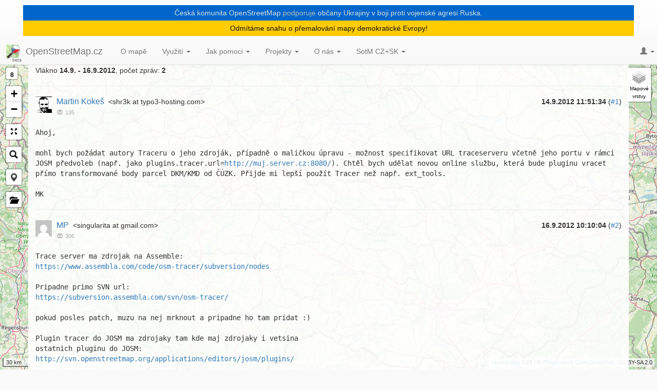

--- FILE ---
content_type: text/html; charset=utf-8
request_url: https://openstreetmap.cz/talkcz/c842
body_size: 7562
content:
<!DOCTYPE html>
<html lang="cs">
<head>
    <meta charset="utf-8">
    <meta http-equiv="X-UA-Compatible" content="IE=edge">
    <meta name="viewport" content="width=device-width, initial-scale=1">
    <!-- The above 3 meta tags *must* come first in the head; any other head content must come *after* these tags -->
    <meta name="description" content="Web české komunity OpenStreetMap - mapy, kterou může kdokoliv upravovat. Vyzkoušejte naše mapy a projekty.">
    <meta name="author" content="">
    <link rel="icon" href="/theme/img/favicon.png">

    <title id="snippet--title">[Talk-cz] Tracer plugin úprava | OSM CZ</title>

    <!-- Bootstrap core CSS -->
    <link rel="stylesheet" href="https://maxcdn.bootstrapcdn.com/bootstrap/3.3.7/css/bootstrap.min.css"
          integrity="sha384-BVYiiSIFeK1dGmJRAkycuHAHRg32OmUcww7on3RYdg4Va+PmSTsz/K68vbdEjh4u" crossorigin="anonymous">
    <link rel="stylesheet" href="https://maxcdn.bootstrapcdn.com/bootstrap/3.3.7/css/bootstrap-theme.min.css"
          integrity="sha384-rHyoN1iRsVXV4nD0JutlnGaslCJuC7uwjduW9SVrLvRYooPp2bWYgmgJQIXwl/Sp" crossorigin="anonymous">

    <!-- Custom styles for this template -->
    <link href="/theme/css/style.css?6479fcd5" rel="stylesheet">

    <meta property="og:image" content="https://openstreetmap.cz/theme/img/mail-template.v2.png">
</head>

<body>

<div id="modal-container"></div>



<nav class="navbar navbar-default navbar-fixed-top">
    <div class="container-fluid">
<div id='ua' onclick="ua_show_hide()">
<center>
<p></p>
<p style="color: #dddddd; background: #0066cc; padding: 5px; margin: 5px 30px 0px 30px">
Česká komunita OpenStreetMap <a style="color: #bbbbbb" href="https://www.stojimezaukrajinou.cz/">podporuje</a> občany Ukrajiny v boji proti vojenské agresi Ruska.
</p>
<p style="color: #111111; background: #ffcc00; padding: 5px; margin: 0px 30px 5px 30px">
Odmítáme snahu o přemalování mapy demokratické Evropy!
</p>
</center>
</div>



        <!-- Brand and toggle get grouped for better mobile display -->
        <div class="navbar-header">
            <button type="button" class="navbar-toggle collapsed" data-toggle="collapse" data-target="#main-navbar"
                    aria-expanded="false">
                <span class="sr-only">Toggle navigation</span>
                <span class="icon-bar"></span>
                <span class="icon-bar"></span>
                <span class="icon-bar"></span>
            </button>
            <a class="navbar-brand" href="/" title="Přejít na úvodní stránku OpenStreetMap.cz">
                <img src="/theme/img/osmcz.60x60.png" width="30" height="30" alt="Logo OSMCZ">
                <span>OpenStreetMap.cz</span>
            </a>

            <div id="page-restore-button" title="Ukázat stránku"></div>
        </div>
        <!-- Collect the nav links, forms, and other content for toggling -->
        <div class="collapse navbar-collapse" id="main-navbar">
            <ul class="nav navbar-nav">
                     
                        <li>
                            <a href='/splash'>O mapě</a>
                        </li>
                        <li class="dropdown">
                            <a href="/vyuziti" class="dropdown-toggle" data-toggle="dropdown">Využití <b
                                        class="caret"></b></a>
                            <ul class="dropdown-menu">
                                <li><a href="/vyuziti">Využití</a>
                                <li><a
                                            href='/galerie'>Galerie</a></li>
                                <!-- <li class="divider"></li>-->
                            </ul>
                        </li>
                        <li class="dropdown">
                            <a href="/jak-pomoci" class="dropdown-toggle" data-toggle="dropdown">Jak pomoci <b
                                        class="caret"></b></a>
                            <ul class="dropdown-menu">
                                <li><a href="/jak-pomoci">Jak pomoci</a>
                                <li><a
                                            href='/quickstart'>QuickStart</a></li>
                                <li><a
                                            href='/poznamky-uzivatelu'>Poznámky uživatelů</a></li>
                                <li><a
                                            href='/kontrola-kvality'>Kontrola kvality</a></li>
                                <li><a
                                            href='/missingmaps'>Termíny MissingMaps</a></li>
                                <!-- <li class="divider"></li>-->
                            </ul>
                        </li>
                        <li class="dropdown">
                            <a href="/projekty" class="dropdown-toggle" data-toggle="dropdown">Projekty <b
                                        class="caret"></b></a>
                            <ul class="dropdown-menu">
                                <li><a href="/projekty">Projekty</a>
                                <li><a
                                            href='/osmcz'>Mapová aplikace</a></li>
                                <li><a
                                            href='/weekly'>WeeklyOSM</a></li>
                                <li><a
                                            href='/turistika'>Turistické stezky</a></li>
                                <li><a
                                            href='/tracer'>Tracer</a></li>
                                <li><a
                                            href='/poloha-net'>Server poloha.net</a></li>
                                <li><a
                                            href='/offline-mapa-android'>Offline mapa pro Android</a></li>
                                <li><a
                                            href='/edu'>Pro studenty</a></li>
                                <li><a
                                            href='/mtbmap'>MTBmap</a></li>
                                <li><a
                                            href='/nastroje'>Nástroje pro komunitu</a></li>
                                <li><a
                                            href='/fody'>Fody - fotky rozcestníků a POI</a></li>
                                <li><a
                                            href='https://openstreetmap.cz/poi-importer'>POI importer</a></li>
                                <li><a
                                            href='/mapovaci-projekty'>Mapovací projekty</a></li>
                                <li><a
                                            href='/postovni-schranky'>Poštovní schránky</a></li>
                                <li><a
                                            href='/turisticka-mapa-pro-garmin'>Turistická mapa pro Garmin</a></li>
                                <li><a
                                            href='/turisticke-mapy-pro-garmin'>Mapy pro Garmin V0174</a></li>
                                <li><a
                                            href='/osmapp'>OsmAPP – univerzální OSM appka</a></li>
                                <li><a
                                            href='/projekty/3d-osm'>OSM 3D na 10k screen</a></li>
                                <li><a
                                            href='/projekty/proxy'>ÚHUL &amp; CÚZK proxy</a></li>
                                <!-- <li class="divider"></li>-->
                            </ul>
                        </li>
                        <li class="dropdown">
                            <a href="/komunita" class="dropdown-toggle" data-toggle="dropdown">O nás <b
                                        class="caret"></b></a>
                            <ul class="dropdown-menu">
                                <li><a href="/komunita">O nás</a>
                                <li><a
                                            href='/spolek'>OpenStreetMap Česká republika z.s.</a></li>
                                <li><a
                                            href='/talkcz/'>Archiv mailové konference talk-cz</a></li>
                                <li><a
                                            href='/matrix'>Kanál Matrixu</a></li>
                                <li><a
                                            href='/osm-pivo'>Kvartální OSM pivo</a></li>
                                <li><a
                                            href='https://openstreetmap.cz/git/'>Git repozitáře</a></li>
                                <li><a
                                            href='/videa'>Videa o OpenStreetMap(.cz)</a></li>
                                <!-- <li class="divider"></li>-->
                            </ul>
                        </li>
                        <li class="dropdown">
                            <a href="/sotm/2025" class="dropdown-toggle" data-toggle="dropdown">SotM CZ+SK <b
                                        class="caret"></b></a>
                            <ul class="dropdown-menu">
                                <li><a href="/sotm/2025">SotM CZ+SK</a>
                                <li><a
                                            href='/sotm/2025'>State of the Map CZ+SK 2025</a></li>
                                <li><a
                                            href='/sotm/2024'>State of the Map CZ+SK 2024</a></li>
                                <li><a
                                            href='/sotm/2023'>State of the Map CZ+SK 2023</a></li>
                                <li><a
                                            href='/sotm/2022'>State of the Map CZ+SK 2022</a></li>
                                <li><a
                                            href='/sotm/2021'>State of the Map CZ+SK 2021</a></li>
                                <li><a
                                            href='/sotm/2020'>State of the Map CZ+SK 2020</a></li>
                                <li><a
                                            href='/sotm/2019'>State of the Map CZ+SK 2019</a></li>
                                <li><a
                                            href='/sotm/2018'>State of the Map CZ 2018</a></li>
                                <li><a
                                            href='/sotm/2017'>State of the Map CZ 2017</a></li>
                                <li><a
                                            href='/sotm/2016'>State of the Map CZ+SK 2016</a></li>
                                <!-- <li class="divider"></li>-->
                            </ul>
                        </li>
            </ul>

            <ul class="nav navbar-nav navbar-right navbar-user">
                <li class="dropdown">
                        <a href="#" class="dropdown-toggle" data-toggle="dropdown" role="button">
                            <span class="glyphicon glyphicon-user" aria-hidden="true"></span>
                            <span class="caret"></span></a>
                        <ul class="dropdown-menu">
                            <li><a href="/oauth/login/?backUrl=%2Ftalkcz%2Fc842">Přihlásit přes OSM.org</a></li>
                        </ul>
                </li>
            </ul>

        </div>
        <!-- /.navbar-collapse -->
    </div>
    <!-- /.container-fluid -->
</nav>



    <div id="map-container">
        <div id="map-layers"></div>
        <div id="sidebar"></div>
        <div id="poi-sidebar"></div>
        <div id="map"></div>
    </div>

<div id="main">

<div class="container" id="snippet--content">
    <div class="pull-right margin-top-10">
        <a class="ajax" class="ajax" href="/talkcz/201209">&laquo; zpět na výpis měsíce</a> |
        <select onchange="jQuery.nette.callUrl(this)">
                <option value="/talkcz/202601">
                    Leden 2026 (24)
                </option>
                <option value="/talkcz/202512">
                    Prosinec 2025 (21)
                </option>
                <option value="/talkcz/202511">
                    Listopad 2025 (14)
                </option>
                <option value="/talkcz/202510">
                    Říjen 2025 (21)
                </option>
                <option value="/talkcz/202509">
                    Září 2025 (25)
                </option>
                <option value="/talkcz/202508">
                    Srpen 2025 (20)
                </option>
                <option value="/talkcz/202507">
                    Červenec 2025 (30)
                </option>
                <option value="/talkcz/202506">
                    Červen 2025 (24)
                </option>
                <option value="/talkcz/202505">
                    Květen 2025 (19)
                </option>
                <option value="/talkcz/202504">
                    Duben 2025 (18)
                </option>
                <option value="/talkcz/202503">
                    Březen 2025 (9)
                </option>
                <option value="/talkcz/202502">
                    Únor 2025 (16)
                </option>
                <option value="/talkcz/202501">
                    Leden 2025 (14)
                </option>
                <option value="/talkcz/202412">
                    Prosinec 2024 (15)
                </option>
                <option value="/talkcz/202411">
                    Listopad 2024 (19)
                </option>
                <option value="/talkcz/202410">
                    Říjen 2024 (17)
                </option>
                <option value="/talkcz/202409">
                    Září 2024 (26)
                </option>
                <option value="/talkcz/202408">
                    Srpen 2024 (20)
                </option>
                <option value="/talkcz/202407">
                    Červenec 2024 (16)
                </option>
                <option value="/talkcz/202406">
                    Červen 2024 (16)
                </option>
                <option value="/talkcz/202405">
                    Květen 2024 (16)
                </option>
                <option value="/talkcz/202404">
                    Duben 2024 (21)
                </option>
                <option value="/talkcz/202403">
                    Březen 2024 (20)
                </option>
                <option value="/talkcz/202402">
                    Únor 2024 (18)
                </option>
                <option value="/talkcz/202401">
                    Leden 2024 (20)
                </option>
                <option value="/talkcz/202312">
                    Prosinec 2023 (25)
                </option>
                <option value="/talkcz/202311">
                    Listopad 2023 (17)
                </option>
                <option value="/talkcz/202310">
                    Říjen 2023 (20)
                </option>
                <option value="/talkcz/202309">
                    Září 2023 (31)
                </option>
                <option value="/talkcz/202308">
                    Srpen 2023 (17)
                </option>
                <option value="/talkcz/202307">
                    Červenec 2023 (17)
                </option>
                <option value="/talkcz/202306">
                    Červen 2023 (19)
                </option>
                <option value="/talkcz/202305">
                    Květen 2023 (29)
                </option>
                <option value="/talkcz/202304">
                    Duben 2023 (17)
                </option>
                <option value="/talkcz/202303">
                    Březen 2023 (14)
                </option>
                <option value="/talkcz/202302">
                    Únor 2023 (9)
                </option>
                <option value="/talkcz/202301">
                    Leden 2023 (16)
                </option>
                <option value="/talkcz/202212">
                    Prosinec 2022 (20)
                </option>
                <option value="/talkcz/202211">
                    Listopad 2022 (51)
                </option>
                <option value="/talkcz/202210">
                    Říjen 2022 (15)
                </option>
                <option value="/talkcz/202209">
                    Září 2022 (12)
                </option>
                <option value="/talkcz/202208">
                    Srpen 2022 (9)
                </option>
                <option value="/talkcz/202207">
                    Červenec 2022 (14)
                </option>
                <option value="/talkcz/202206">
                    Červen 2022 (19)
                </option>
                <option value="/talkcz/202205">
                    Květen 2022 (13)
                </option>
                <option value="/talkcz/202204">
                    Duben 2022 (10)
                </option>
                <option value="/talkcz/202203">
                    Březen 2022 (13)
                </option>
                <option value="/talkcz/202202">
                    Únor 2022 (24)
                </option>
                <option value="/talkcz/202201">
                    Leden 2022 (19)
                </option>
                <option value="/talkcz/202112">
                    Prosinec 2021 (16)
                </option>
                <option value="/talkcz/202111">
                    Listopad 2021 (19)
                </option>
                <option value="/talkcz/202110">
                    Říjen 2021 (18)
                </option>
                <option value="/talkcz/202109">
                    Září 2021 (20)
                </option>
                <option value="/talkcz/202108">
                    Srpen 2021 (21)
                </option>
                <option value="/talkcz/202107">
                    Červenec 2021 (31)
                </option>
                <option value="/talkcz/202106">
                    Červen 2021 (17)
                </option>
                <option value="/talkcz/202105">
                    Květen 2021 (20)
                </option>
                <option value="/talkcz/202104">
                    Duben 2021 (16)
                </option>
                <option value="/talkcz/202103">
                    Březen 2021 (19)
                </option>
                <option value="/talkcz/202102">
                    Únor 2021 (28)
                </option>
                <option value="/talkcz/202101">
                    Leden 2021 (15)
                </option>
                <option value="/talkcz/202012">
                    Prosinec 2020 (20)
                </option>
                <option value="/talkcz/202011">
                    Listopad 2020 (22)
                </option>
                <option value="/talkcz/202010">
                    Říjen 2020 (19)
                </option>
                <option value="/talkcz/202009">
                    Září 2020 (17)
                </option>
                <option value="/talkcz/202008">
                    Srpen 2020 (22)
                </option>
                <option value="/talkcz/202007">
                    Červenec 2020 (14)
                </option>
                <option value="/talkcz/202006">
                    Červen 2020 (16)
                </option>
                <option value="/talkcz/202005">
                    Květen 2020 (22)
                </option>
                <option value="/talkcz/202004">
                    Duben 2020 (18)
                </option>
                <option value="/talkcz/202003">
                    Březen 2020 (17)
                </option>
                <option value="/talkcz/202002">
                    Únor 2020 (14)
                </option>
                <option value="/talkcz/202001">
                    Leden 2020 (18)
                </option>
                <option value="/talkcz/201912">
                    Prosinec 2019 (20)
                </option>
                <option value="/talkcz/201911">
                    Listopad 2019 (17)
                </option>
                <option value="/talkcz/201910">
                    Říjen 2019 (17)
                </option>
                <option value="/talkcz/201909">
                    Září 2019 (18)
                </option>
                <option value="/talkcz/201908">
                    Srpen 2019 (21)
                </option>
                <option value="/talkcz/201907">
                    Červenec 2019 (13)
                </option>
                <option value="/talkcz/201906">
                    Červen 2019 (33)
                </option>
                <option value="/talkcz/201905">
                    Květen 2019 (36)
                </option>
                <option value="/talkcz/201904">
                    Duben 2019 (61)
                </option>
                <option value="/talkcz/201903">
                    Březen 2019 (27)
                </option>
                <option value="/talkcz/201902">
                    Únor 2019 (26)
                </option>
                <option value="/talkcz/201901">
                    Leden 2019 (39)
                </option>
                <option value="/talkcz/201812">
                    Prosinec 2018 (25)
                </option>
                <option value="/talkcz/201811">
                    Listopad 2018 (34)
                </option>
                <option value="/talkcz/201810">
                    Říjen 2018 (49)
                </option>
                <option value="/talkcz/201809">
                    Září 2018 (32)
                </option>
                <option value="/talkcz/201808">
                    Srpen 2018 (19)
                </option>
                <option value="/talkcz/201807">
                    Červenec 2018 (18)
                </option>
                <option value="/talkcz/201806">
                    Červen 2018 (44)
                </option>
                <option value="/talkcz/201805">
                    Květen 2018 (29)
                </option>
                <option value="/talkcz/201804">
                    Duben 2018 (18)
                </option>
                <option value="/talkcz/201803">
                    Březen 2018 (26)
                </option>
                <option value="/talkcz/201802">
                    Únor 2018 (20)
                </option>
                <option value="/talkcz/201801">
                    Leden 2018 (48)
                </option>
                <option value="/talkcz/201712">
                    Prosinec 2017 (25)
                </option>
                <option value="/talkcz/201711">
                    Listopad 2017 (41)
                </option>
                <option value="/talkcz/201710">
                    Říjen 2017 (26)
                </option>
                <option value="/talkcz/201709">
                    Září 2017 (35)
                </option>
                <option value="/talkcz/201708">
                    Srpen 2017 (23)
                </option>
                <option value="/talkcz/201707">
                    Červenec 2017 (26)
                </option>
                <option value="/talkcz/201706">
                    Červen 2017 (20)
                </option>
                <option value="/talkcz/201705">
                    Květen 2017 (44)
                </option>
                <option value="/talkcz/201704">
                    Duben 2017 (39)
                </option>
                <option value="/talkcz/201703">
                    Březen 2017 (52)
                </option>
                <option value="/talkcz/201702">
                    Únor 2017 (36)
                </option>
                <option value="/talkcz/201701">
                    Leden 2017 (28)
                </option>
                <option value="/talkcz/201612">
                    Prosinec 2016 (31)
                </option>
                <option value="/talkcz/201611">
                    Listopad 2016 (35)
                </option>
                <option value="/talkcz/201610">
                    Říjen 2016 (49)
                </option>
                <option value="/talkcz/201609">
                    Září 2016 (46)
                </option>
                <option value="/talkcz/201608">
                    Srpen 2016 (32)
                </option>
                <option value="/talkcz/201607">
                    Červenec 2016 (27)
                </option>
                <option value="/talkcz/201606">
                    Červen 2016 (32)
                </option>
                <option value="/talkcz/201605">
                    Květen 2016 (39)
                </option>
                <option value="/talkcz/201604">
                    Duben 2016 (36)
                </option>
                <option value="/talkcz/201603">
                    Březen 2016 (35)
                </option>
                <option value="/talkcz/201602">
                    Únor 2016 (48)
                </option>
                <option value="/talkcz/201601">
                    Leden 2016 (49)
                </option>
                <option value="/talkcz/201512">
                    Prosinec 2015 (21)
                </option>
                <option value="/talkcz/201511">
                    Listopad 2015 (31)
                </option>
                <option value="/talkcz/201510">
                    Říjen 2015 (31)
                </option>
                <option value="/talkcz/201509">
                    Září 2015 (21)
                </option>
                <option value="/talkcz/201508">
                    Srpen 2015 (8)
                </option>
                <option value="/talkcz/201507">
                    Červenec 2015 (20)
                </option>
                <option value="/talkcz/201506">
                    Červen 2015 (26)
                </option>
                <option value="/talkcz/201505">
                    Květen 2015 (26)
                </option>
                <option value="/talkcz/201504">
                    Duben 2015 (19)
                </option>
                <option value="/talkcz/201503">
                    Březen 2015 (19)
                </option>
                <option value="/talkcz/201502">
                    Únor 2015 (7)
                </option>
                <option value="/talkcz/201501">
                    Leden 2015 (20)
                </option>
                <option value="/talkcz/201412">
                    Prosinec 2014 (21)
                </option>
                <option value="/talkcz/201411">
                    Listopad 2014 (7)
                </option>
                <option value="/talkcz/201410">
                    Říjen 2014 (26)
                </option>
                <option value="/talkcz/201409">
                    Září 2014 (21)
                </option>
                <option value="/talkcz/201408">
                    Srpen 2014 (28)
                </option>
                <option value="/talkcz/201407">
                    Červenec 2014 (10)
                </option>
                <option value="/talkcz/201406">
                    Červen 2014 (18)
                </option>
                <option value="/talkcz/201405">
                    Květen 2014 (19)
                </option>
                <option value="/talkcz/201404">
                    Duben 2014 (17)
                </option>
                <option value="/talkcz/201403">
                    Březen 2014 (33)
                </option>
                <option value="/talkcz/201402">
                    Únor 2014 (30)
                </option>
                <option value="/talkcz/201401">
                    Leden 2014 (14)
                </option>
                <option value="/talkcz/201312">
                    Prosinec 2013 (7)
                </option>
                <option value="/talkcz/201311">
                    Listopad 2013 (2)
                </option>
                <option value="/talkcz/201310">
                    Říjen 2013 (11)
                </option>
                <option value="/talkcz/201309">
                    Září 2013 (5)
                </option>
                <option value="/talkcz/201308">
                    Srpen 2013 (5)
                </option>
                <option value="/talkcz/201307">
                    Červenec 2013 (14)
                </option>
                <option value="/talkcz/201306">
                    Červen 2013 (13)
                </option>
                <option value="/talkcz/201305">
                    Květen 2013 (12)
                </option>
                <option value="/talkcz/201304">
                    Duben 2013 (16)
                </option>
                <option value="/talkcz/201303">
                    Březen 2013 (3)
                </option>
                <option value="/talkcz/201302">
                    Únor 2013 (11)
                </option>
                <option value="/talkcz/201301">
                    Leden 2013 (14)
                </option>
                <option value="/talkcz/201212">
                    Prosinec 2012 (5)
                </option>
                <option value="/talkcz/201211">
                    Listopad 2012 (3)
                </option>
                <option value="/talkcz/201210">
                    Říjen 2012 (7)
                </option>
                <option value="/talkcz/201209" selected>
                    Září 2012 (17)
                </option>
                <option value="/talkcz/201208">
                    Srpen 2012 (8)
                </option>
                <option value="/talkcz/201207">
                    Červenec 2012 (35)
                </option>
                <option value="/talkcz/201206">
                    Červen 2012 (5)
                </option>
                <option value="/talkcz/201205">
                    Květen 2012 (1)
                </option>
                <option value="/talkcz/201204">
                    Duben 2012 (6)
                </option>
                <option value="/talkcz/201203">
                    Březen 2012 (9)
                </option>
                <option value="/talkcz/201202">
                    Únor 2012 (16)
                </option>
                <option value="/talkcz/201201">
                    Leden 2012 (10)
                </option>
                <option value="/talkcz/201112">
                    Prosinec 2011 (11)
                </option>
                <option value="/talkcz/201111">
                    Listopad 2011 (2)
                </option>
                <option value="/talkcz/201110">
                    Říjen 2011 (4)
                </option>
                <option value="/talkcz/201109">
                    Září 2011 (7)
                </option>
                <option value="/talkcz/201108">
                    Srpen 2011 (12)
                </option>
                <option value="/talkcz/201107">
                    Červenec 2011 (11)
                </option>
                <option value="/talkcz/201106">
                    Červen 2011 (9)
                </option>
                <option value="/talkcz/201105">
                    Květen 2011 (14)
                </option>
                <option value="/talkcz/201104">
                    Duben 2011 (7)
                </option>
                <option value="/talkcz/201103">
                    Březen 2011 (10)
                </option>
                <option value="/talkcz/201102">
                    Únor 2011 (14)
                </option>
                <option value="/talkcz/201101">
                    Leden 2011 (13)
                </option>
                <option value="/talkcz/201012">
                    Prosinec 2010 (3)
                </option>
                <option value="/talkcz/201011">
                    Listopad 2010 (10)
                </option>
                <option value="/talkcz/201010">
                    Říjen 2010 (26)
                </option>
                <option value="/talkcz/201009">
                    Září 2010 (24)
                </option>
                <option value="/talkcz/201008">
                    Srpen 2010 (15)
                </option>
                <option value="/talkcz/201007">
                    Červenec 2010 (7)
                </option>
                <option value="/talkcz/201006">
                    Červen 2010 (24)
                </option>
                <option value="/talkcz/201005">
                    Květen 2010 (11)
                </option>
                <option value="/talkcz/201004">
                    Duben 2010 (12)
                </option>
                <option value="/talkcz/201003">
                    Březen 2010 (15)
                </option>
                <option value="/talkcz/201002">
                    Únor 2010 (24)
                </option>
                <option value="/talkcz/201001">
                    Leden 2010 (24)
                </option>
                <option value="/talkcz/200912">
                    Prosinec 2009 (12)
                </option>
                <option value="/talkcz/200911">
                    Listopad 2009 (15)
                </option>
                <option value="/talkcz/200910">
                    Říjen 2009 (11)
                </option>
                <option value="/talkcz/200909">
                    Září 2009 (7)
                </option>
                <option value="/talkcz/200908">
                    Srpen 2009 (18)
                </option>
                <option value="/talkcz/200907">
                    Červenec 2009 (16)
                </option>
                <option value="/talkcz/200906">
                    Červen 2009 (23)
                </option>
                <option value="/talkcz/200905">
                    Květen 2009 (23)
                </option>
                <option value="/talkcz/200904">
                    Duben 2009 (20)
                </option>
                <option value="/talkcz/200903">
                    Březen 2009 (22)
                </option>
                <option value="/talkcz/200902">
                    Únor 2009 (13)
                </option>
                <option value="/talkcz/200901">
                    Leden 2009 (18)
                </option>
                <option value="/talkcz/200812">
                    Prosinec 2008 (11)
                </option>
                <option value="/talkcz/200811">
                    Listopad 2008 (20)
                </option>
                <option value="/talkcz/200810">
                    Říjen 2008 (29)
                </option>
                <option value="/talkcz/200809">
                    Září 2008 (19)
                </option>
                <option value="/talkcz/200808">
                    Srpen 2008 (24)
                </option>
                <option value="/talkcz/200807">
                    Červenec 2008 (5)
                </option>
                <option value="/talkcz/200806">
                    Červen 2008 (7)
                </option>
                <option value="/talkcz/200805">
                    Květen 2008 (15)
                </option>
                <option value="/talkcz/200804">
                    Duben 2008 (8)
                </option>
                <option value="/talkcz/200803">
                    Březen 2008 (6)
                </option>
                <option value="/talkcz/200802">
                    Únor 2008 (15)
                </option>
                <option value="/talkcz/200801">
                    Leden 2008 (8)
                </option>
                <option value="/talkcz/200712">
                    Prosinec 2007 (12)
                </option>
                <option value="/talkcz/200711">
                    Listopad 2007 (7)
                </option>
                <option value="/talkcz/200710">
                    Říjen 2007 (10)
                </option>
                <option value="/talkcz/200709">
                    Září 2007 (12)
                </option>
                <option value="/talkcz/200708">
                    Srpen 2007 (2)
                </option>
                <option value="/talkcz/200707">
                    Červenec 2007 (1)
                </option>
                <option value="/talkcz/200706">
                    Červen 2007 (11)
                </option>
                <option value="/talkcz/200705">
                    Květen 2007 (1)
                </option>
                <option value="/talkcz/200702">
                    Únor 2007 (4)
                </option>
        </select>
    </div>
    <h2>[Talk-cz] Tracer plugin úprava</h2>
    <p>Vlákno <b>14.9. - 16.9.2012</b>, počet zpráv: <b>2</b>

    <div class="mailarchive">
        <hr>
        <div id="md51321" class="jumptarget">
            <div class="header">
                <div class="date" title="Tracer plugin úprava
msgid: &lt;20120914215134.5944d95f@fiona.typo3-hosting.com&gt;">
                    <b>14.9.2012 11:51:34</b> (<a href="#md51321">#1</a>)
                </div>
                <img src="https://www.gravatar.com/avatar/5f5cf8c47bef87aa5350785db3f10d4a?s=32&amp;d=mm" alt="gravatar" width="32" height="32" class="avatar">
                <h3> <a class="ajax" href="/talkcz/shr3k-10d4a">Martin Kokeš</a></h3>
                &lt;shr3k at typo3-hosting.com&gt;
                <br>
                <span class="stat" title="Počet příspěvků v konferenci talk-cz"><span class="glyphicon glyphicon-envelope" aria-hidden="true"></span>135</span>
            </div>
            <div class="body">
Ahoj,

mohl bych požádat autory Traceru o jeho zdroják, případně o maličkou úpravu - možnost specifikovat URL traceserveru včetně jeho portu v rámci JOSM předvoleb (např. jako plugins.tracer.url=<a href="http://muj.server.cz:8080/" target="_blank" rel="nofollow noopener">http://muj.server.cz:8080/</a>). Chtěl bych udělat novou online službu, která bude pluginu vracet přímo transformované body parcel DKM/KMD od ČÚZK. Přijde mi lepší použít Tracer než např. ext_tools.

MK</div>
        </div>
        <hr>
        <div id="m9af7d4" class="jumptarget">
            <div class="header">
                <div class="date" title="Tracer plugin úprava
msgid: &lt;CANtr0fxk8++ssUEhJAnCenN0F7zjaw3r2JsbDAd8AxV9XD+GVA@mail.gmail.com&gt;">
                    <b>16.9.2012 10:10:04</b> (<a href="#m9af7d4">#2</a>)
                </div>
                <img src="https://www.gravatar.com/avatar/29aee3bccdffe8d801446c6bdee0d33b?s=32&amp;d=mm" alt="gravatar" width="32" height="32" class="avatar">
                <h3> <a class="ajax" href="/talkcz/singularita-0d33b">MP</a></h3>
                &lt;singularita at gmail.com&gt;
                <br>
                <span class="stat" title="Počet příspěvků v konferenci talk-cz"><span class="glyphicon glyphicon-envelope" aria-hidden="true"></span>306</span>
            </div>
            <div class="body">
Trace server ma zdrojak na Assemble:
<a href="https://www.assembla.com/code/osm-tracer/subversion/nodes" target="_blank" rel="nofollow noopener">https://www.assembla.com/code/osm-tracer/subversion/nodes</a>

Pripadne primo SVN url:
<a href="https://subversion.assembla.com/svn/osm-tracer/" target="_blank" rel="nofollow noopener">https://subversion.assembla.com/svn/osm-tracer/</a>

pokud posles patch, muzu na nej mrknout a pripadne ho tam pridat :)

Plugin tracer do JOSM ma zdrojaky tam kde maj zdrojaky i vetsina
ostatnich pluginu do JOSM:
<a href="http://svn.openstreetmap.org/applications/editors/josm/plugins/" target="_blank" rel="nofollow noopener">http://svn.openstreetmap.org/applications/editors/josm/plugins/</a>

Tam mam mozna prava na zapis taky (musel bych overit), nicmene tusim
ze jeho autorem je Petr Dlouhy, ktery mam ten dojem tenhle mailing
list cte taky ...

Martin

2012/9/14 Martin Kokeš &lt;shr3k na typo3-hosting.com&gt;:
<a href='#' onclick='$(this).next().toggle();return false;' class='btn btn-default btn-xs'>zobrazit citaci</a>
<div class='quoted'>&gt; Ahoj,
&gt;
&gt; mohl bych požádat autory Traceru o jeho zdroják, případně o maličkou úpravu - možnost specifikovat URL traceserveru včetně jeho portu v rámci JOSM předvoleb (např. jako plugins.tracer.url=<a href="http://muj.server.cz:8080/" target="_blank" rel="nofollow noopener">http://muj.server.cz:8080/</a>). Chtěl bych udělat novou online službu, která bude pluginu vracet přímo transformované body parcel DKM/KMD od ČÚZK. Přijde mi lepší použít Tracer než např. ext_tools.
&gt;
&gt; MK
&gt;
&gt; _______________________________________________
&gt; Talk-cz mailing list
&gt; Talk-cz na openstreetmap.org
&gt; <a href="http://lists.openstreetmap.org/listinfo/talk-cz" target="_blank" rel="nofollow noopener">http://lists.openstreetmap.org/listinfo/talk-cz</a>
</div></div>
        </div>
    </div>
    <hr>
     <a class="ajax" class="pull-right" href="/talkcz/201209">&laquo; zpět na výpis měsíce</a>

</div>

    <!-- /main -->


    <!-- Bootstrap core JavaScript
    ================================================== -->
    <!-- Placed at the end of the document so the pages load faster -->
    <script src="https://cdnjs.cloudflare.com/ajax/libs/jquery/3.1.1/jquery.min.js"></script>
    <script src="https://maxcdn.bootstrapcdn.com/bootstrap/3.3.7/js/bootstrap.min.js"
            integrity="sha384-Tc5IQib027qvyjSMfHjOMaLkfuWVxZxUPnCJA7l2mCWNIpG9mGCD8wGNIcPD7Txa"
            crossorigin="anonymous"></script>

    <!-- ============ vendor ============ -->
    <!-- leaflet -->
    <link rel="stylesheet" href="https://cdnjs.cloudflare.com/ajax/libs/leaflet/1.4.0/leaflet.css">
    <script src="https://cdnjs.cloudflare.com/ajax/libs/leaflet/1.4.0/leaflet.js"></script>

    <!-- leaflet.markercluster -->
    <script src='https://cdnjs.cloudflare.com/ajax/libs/leaflet.markercluster/1.4.1/leaflet.markercluster.js'></script>
    <link href='https://cdnjs.cloudflare.com/ajax/libs/leaflet.markercluster/1.4.1/MarkerCluster.css' rel='stylesheet'>
    <link href='https://cdnjs.cloudflare.com/ajax/libs/leaflet.markercluster/1.4.1/MarkerCluster.Default.css'
          rel='stylesheet'>

    <!-- leaflet.locatecontrol -->
    <script src='https://cdnjs.cloudflare.com/ajax/libs/leaflet-locatecontrol/0.66.1/L.Control.Locate.min.js'></script>
    <link href='https://cdnjs.cloudflare.com/ajax/libs/leaflet-locatecontrol/0.66.1/L.Control.Locate.mapbox.css'
          rel='stylesheet'>

    <!-- leaflet.search -->
    <link href='https://cdn.jsdelivr.net/npm/leaflet-search@2.9.8/dist/leaflet-search.min.css' rel='stylesheet'>
    <script src="https://cdn.jsdelivr.net/npm/leaflet-search@2.9.8/dist/leaflet-search.src.min.js"></script>

    <!-- leaflet.filelayer -->
    <script src='https://cdn.jsdelivr.net/npm/togeojson@0.16.0/togeojson.min.js'></script>
    <script src='https://cdn.jsdelivr.net/npm/leaflet-filelayer@1.2.0/src/leaflet.filelayer.js'></script>

    <!-- leaflet.fullscreen -->
    <link rel="stylesheet" href="https://cdnjs.cloudflare.com/ajax/libs/leaflet.fullscreen/1.4.5/Control.FullScreen.css">
    <script src='https://cdnjs.cloudflare.com/ajax/libs/leaflet.fullscreen/1.4.5/Control.FullScreen.js'></script>

    <!-- zoomdisplay -->
    <link rel="stylesheet" href="/theme/css/leaflet.zoomdisplay.css">
    <script src="/theme/js/leaflet.zoomdisplay.js"></script>

    <!-- https://github.com/Turbo87/leaflet-sidebar -->
    <!-- Use own copy with fix for leaflet above v1.1 -->
    <script src='/theme/lib/leaflet-sidebar/L.Control.Sidebar.js?5cac5997'></script>

    <!-- js-cookie -->
    <script src='https://cdnjs.cloudflare.com/ajax/libs/js-cookie/2.2.0/js.cookie.js'></script>

    <!-- toastr - https://github.com/CodeSeven/toastr -->
    <link rel="stylesheet" href="https://cdnjs.cloudflare.com/ajax/libs/toastr.js/latest/css/toastr.min.css">
    <script src='https://cdnjs.cloudflare.com/ajax/libs/toastr.js/latest/js/toastr.min.js'></script>

    <!-- opening_hours from http://openingh.openstreetmap.de/opening_hours.js/opening_hours+deps.min.js at 23 Feb 2019 -->
    <script src='/theme/lib/opening_hours+deps.min.js?5cac5997'></script>

    <!-- https://github.com/aaronlidman/osm-and-geojson/blob/1633d1ab42dee97cbdc0ce5611b71c1e5d336f90/osm_geojson.js -->
    <script src="/theme/lib/osm_geojson.js?5ca6fbd3"></script>

    <!-- github.com/zimmicz/Leaflet-Coordinates-Control -->
    <script src="/theme/js/lib-Leaflet-Coordinates-Control.js?5ca6fbd3"></script>

    <!-- github.com/route360/Leaflet.CondensedAttribution -->
    <script src="/theme/lib/leaflet-control-condended-attribution.js?5ca6fbd3"></script>

    <script src="/theme/js/lib-component-querystring.js?5ca6fbd3"></script>
    <script src="/theme/js/lib-osm.js?5cac5997"></script>
    <script src="/theme/js/TileLayer.GeoJSON.js?5cac5997"></script>

    <!-- https://github.com/exif-js/exif-js -->
    <script type="text/javascript" src="/theme/lib/exif.js?5ca6fbd3"></script>


    <!-- ============ /vendor ============ -->


    <!-- ============ app ============ -->
    <link href="/theme/css/map-style.css?5ca6fbd3" rel="stylesheet">

    <script src="/theme/js/osmcz-config.js?626e3c8a"></script>
    <script src="/theme/js/osm-notes-layer.js?5ca6fbd3"></script>
    <script src="/theme/js/lib-gps-formats-convert.js?626e3c70"></script>
    <script src="/theme/js/layers.js?64f1d1c8"></script>
    <script src="/theme/js/layer-switcher.js?5cac5997"></script>
    <script src="/theme/js/controls.js?626e3bed"></script>
    <script src="/theme/js/gp-check.js?6272d1ae"></script>
    <script src="/theme/js/photoDB-gui.js?633fdb3f"></script>
    <script src="/theme/js/guideposts.js?6272d1ae"></script>
    <script src="/theme/js/icons-service.js?626e3c44"></script>
    <script src="/theme/js/opening-hours-service.js?626e3c7c"></script>
    <script src="/theme/js/poi-popup.js?626e3cb3"></script>
    <script src="/theme/js/active-layer.js?626e3be0"></script>
    <script src="/theme/js/osmcz.js?63a2d022"></script>
    <!-- ============ /app ============ -->

    <script src="/theme/js/jquery.nette.custom.js?5ca6fbd3"></script>

    <link href="/static/lightbox/jquery.lightbox-0.5.css" media="screen" rel="stylesheet" type="text/css">
    <script src="/static/lightbox/jquery.lightbox-0.5.js" type="text/javascript" ></script>
    <script>
        var basePath = "";
        $(function(){
            $('.lightbox').lightBox({
                overlayBgColor: '#000',
                overlayOpacity: 0.2,
                containerResizeSpeed: 350,
                txtImage: '',
                txtOf: '/'
            });
        });

        osmcz = osmcz || {};
        osmcz.user = false;

    </script>


    <script>
        //utm_source=Newsletter+OSM+CZ&utm_campaign=613dacf067-OSMCZ_Jaro_2016&utm_medium=email&utm_term=0_81b42f6aac-613dacf067-45266529
        function removeQuery (){
            if(!history.replaceState) return;

            var q = location.search;
            q = q.replace(/_fid=[^&]+&?/, '');
            q = q.replace(/backlink=[^&]+&?/, '');
            q = q.replace(/utm_source=[^&]+&?/, '');
            q = q.replace(/utm_campaign=[^&]+&?/, '');
            q = q.replace(/utm_medium=[^&]+&?/, '');
            q = q.replace(/utm_term=[^&]+&?/, '');
            if (q === "?") q = "";
            history.replaceState('', '', location.pathname +  q);
        }
    </script>

</body>
</html>


--- FILE ---
content_type: text/css
request_url: https://openstreetmap.cz/theme/css/map-style.css?5ca6fbd3
body_size: 653
content:

.leaflet-control-locate .glyphicon {
    margin-left: -9px;
}

.leaflet-container .leaflet-control-search {
    background-color: #fff;
}

.leaflet-control-search input.search-input {
    border: 0;
    outline: 0;
    background: transparent;
    color: #000;
}

.leaflet-control-search .search-tooltip {
    background: #fff;
    max-height: 300px;
}

.leaflet-control-search li.search-tip {
    background: transparent;
}

.leaflet-control-search li.search-tip:hover {
    background: #ccc;
}

.leaflet-control-filelayer .glyphicon {
    font-size: 70%;
    margin-left: -3px;
}

.guideposts-popup .leaflet-popup-content {
    width: auto !important;
}

@media (max-width: 285px) {
    .leaflet-bottom .leaflet-control-scale {
        margin-bottom: 2em;
    }
}

@media (max-height: 650px) {
    .leaflet-top.leaflet-right {
        height: 50%;
    }

    .leaflet-control.leaflet-control-layers-expanded {
        height: 100%;
        overflow-y: auto;
        overflow-x: hidden;
    }
}

#map .leaflet-control-coordinates {
    background: rgba(255, 255, 255, 0.5);
    border: 0;
    box-shadow: none;
    border-radius: 0;
    display: inline-block;
    float: none;
    margin-bottom: 5px;
}

#map .leaflet-control-scale {
    display: inline-block;
    float: none;
    vertical-align: bottom;
}

#map .leaflet-condensed-attribution {
    float: none;
    margin-bottom: 5px;
    margin-right: 5px;
}

/* osm notes in popup */
.leaflet-popup h1 {
    font-size: 14px;
}

.leaflet-popup .comment-text {
    padding: 4px;
    border-top: 1px solid #ddd;
}

.leaflet-popup .comment-meta {
    padding: 4px;
    font-size: 11px;
    color: #666;
}

.leaflet-popup .comment-text p {
    margin: 0;
}

#map .leaflet-control-photoDBbtn {
    box-shadow: 0 1px 5px rgba(0, 0, 0, 0.4);
    background: #fff;
    border-radius: 5px;
}

#map .leaflet-control-photoDBbtn:hover {
    background: #f4f4f4;;
}

#map .leaflet-control-layers:hover {
    background: #f4f4f4;;
}


--- FILE ---
content_type: text/javascript
request_url: https://openstreetmap.cz/theme/js/lib-component-querystring.js?5ca6fbd3
body_size: 905
content:
var querystring = {};

/**
 * Module dependencies.
 */

var trim = function (str) {
    if (str.trim) return str.trim();
    return str.replace(/^\s*|\s*$/g, '');
};

var toString = Object.prototype.toString;
var type = function (val) {
    switch (toString.call(val)) {
        case '[object Date]':
            return 'date';
        case '[object RegExp]':
            return 'regexp';
        case '[object Arguments]':
            return 'arguments';
        case '[object Array]':
            return 'array';
        case '[object Error]':
            return 'error';
    }

    if (val === null) return 'null';
    if (val === undefined) return 'undefined';
    if (val !== val) return 'nan';
    if (val && val.nodeType === 1) return 'element';

    val = val.valueOf
        ? val.valueOf()
        : Object.prototype.valueOf.apply(val)

    return typeof val;
};


var pattern = /(\w+)\[(\d+)\]/

/**
 * Safely encode the given string
 *
 * @param {String} str
 * @return {String}
 * @api private
 */

var encode = function (str) {
    try {
        return encodeURIComponent(str);
    } catch (e) {
        return str;
    }
};

/**
 * Safely decode the string
 *
 * @param {String} str
 * @return {String}
 * @api private
 */

var decode = function (str) {
    try {
        return decodeURIComponent(str.replace(/\+/g, ' '));
    } catch (e) {
        return str;
    }
};

/**
 * Parse the given query `str`.
 *
 * @param {String} str
 * @return {Object}
 * @api public
 */

querystring.parse = function (str) {
    if ('string' != typeof str) return {};

    str = trim(str);
    if ('' == str) return {};
    if ('?' == str.charAt(0)) str = str.slice(1);

    var obj = {};
    var pairs = str.split('&');
    for (var i = 0; i < pairs.length; i++) {
        var parts = pairs[i].split('=');
        var key = decode(parts[0]);
        var m;

        if (m = pattern.exec(key)) {
            obj[m[1]] = obj[m[1]] || [];
            obj[m[1]][m[2]] = decode(parts[1]);
            continue;
        }

        obj[parts[0]] = null == parts[1]
            ? ''
            : decode(parts[1]);
    }

    return obj;
};

/**
 * Stringify the given `obj`.
 *
 * @param {Object} obj
 * @return {String}
 * @api public
 */

querystring.stringify = function (obj) {
    if (!obj) return '';
    var pairs = [];

    for (var key in obj) {
        var value = obj[key];

        if ('array' == type(value)) {
            for (var i = 0; i < value.length; ++i) {
                pairs.push(encode(key + '[' + i + ']') + '=' + encode(value[i]));
            }
            continue;
        }

        pairs.push(encode(key) + '=' + encode(obj[key]));
    }

    return pairs.join('&');
};


--- FILE ---
content_type: text/javascript
request_url: https://openstreetmap.cz/theme/js/active-layer.js?626e3be0
body_size: 834
content:
// (c) 2016-2022 osmcz-app, https://github.com/osmcz/osmcz

var osmcz = osmcz || {};
osmcz.activeLayer = function (map) {
    // -- constructor --

    var timeout;
    var geojsonURL = 'https://tile.poloha.net/json/{z}/{x}/{y}';

    var geojsonTileLayer = new L.TileLayer.GeoJSON(geojsonURL, {
            maxZoom: 25,
            code: 'A',  // clipTiles, unique
            basic: true
        }, {
            style: {
                clickable: true
            },

            pointToLayer: function (feature, latlng) {
                return L.marker(latlng, {icon: osmcz.iconsService.get(feature.properties.tags)});
            },

            onEachFeature: function (feature, layer) {

                if (!(layer instanceof L.Point)) {
                    layer.on('click', function (event) {
                        if (event.target && event.target.feature &&
                            !osmcz.sidebar.isVisible()) {
                            console.log('active-layer: click', event.target.feature);

                            clearTimeout(timeout);
                            osmcz.permanentlyDisplayed = true;
                            osmcz.poiPopup.open(event.target.feature, event.target.options.icon.options.iconUrl);

                            // change url, it is then possible to load without active layer
                            osmcz.poiPopup.setUrl(event.target.feature.properties);
                        }
                    });

                    layer.on('mouseover', function (event) {
                        if (osmcz.permanentlyDisplayed || osmcz.sidebar.isVisible())
                            return;

                        if (event.target && event.target.feature) {
                            clearTimeout(timeout);
                            timeout = setTimeout(function () {
                                osmcz.poiPopup.open(event.target.feature, event.target.options.icon.options.iconUrl);
                            }, 100);
                        }
                    });
                    layer.on('mouseout', function (event) {
                        if (!osmcz.permanentlyDisplayed &&
                            !osmcz.sidebar.isVisible()) {
                            clearTimeout(timeout);
                            timeout = setTimeout(function () {
                                defaultPoiPanel();
                            }, 300);
                        }
                    });
                }
            }
        }
    );

    // reset panel
    function resetPanel() {
        console.log('active-layer: reset-panel');

        if (!osmcz.poiPopupOpen) {
            return;
        }

        osmcz.poiPopup.close();
        defaultPoiPanel();
    }

    function defaultPoiPanel() {
        osmcz.poiSidebar.hide();
        osmcz.poiSidebar.setContent('');
    }

    map.on('click', resetPanel);

    osmcz.poiSidebar.on('hidden', resetPanel);

    return geojsonTileLayer;
};


--- FILE ---
content_type: text/javascript
request_url: https://openstreetmap.cz/theme/js/osmcz-config.js?626e3c8a
body_size: 379
content:
// (c) 2016-2022 osmcz-app, https://github.com/osmcz/osmcz

var osmcz = osmcz || {};
// this is not production and other!!! but (probably) different directory layouts - rename?
osmcz.production = ['openstreetmap.cz', 'osmap.cz', 'osm.localhost', 'devosm.zby.cz'].indexOf(location.hostname) !== -1;
osmcz.basePath = osmcz.production ? '/theme/' : '';
osmcz.fakeHttps = osmcz.production ? '/proxy.php/' : 'http://';
osmcz.user = false; //user object of currently logged in user. Defined later in @layout.latte
osmcz.photoDbUrl = (['openstreetmap.cz', 'osmap.cz'].indexOf(location.hostname) !== -1 ? 'https://osm.fit.vutbr.cz/fody/' : 'https://osm.fit.vutbr.cz/fody-dev/');


--- FILE ---
content_type: text/javascript
request_url: https://openstreetmap.cz/theme/js/lib-Leaflet-Coordinates-Control.js?5ca6fbd3
body_size: 1484
content:
"use strict";

/**
 * author Michal Zimmermann <zimmicz@gmail.com>
 * original url: https://github.com/zimmicz/Leaflet-Coordinates-Control
 * Displays coordinates of mouseclick.
 * @param object options:
 *        position: bottomleft, bottomright etc. (just as you are used to it with Leaflet)
 *        latitudeText: description of latitude value (defaults to lat.)
 *        longitudeText: description of latitude value (defaults to lon.)
 *        precision: number of decimals to be displayed
 */
L.Control.Coordinates = L.Control.extend({
    options: {
        position: 'bottomleft',
        latitudeText: 'lat',
        longitudeText: 'lon',
        precision: 4
    },

    initialize: function (options) {
        L.Control.prototype.initialize.call(this, options);
    },

    onAdd: function (map) {
        var className = 'leaflet-control-coordinates',
            that = this,
            container = this._container = L.DomUtil.create('div', className);
        this.visible = false;

        L.DomUtil.addClass(container, 'hidden');

        L.DomEvent.disableClickPropagation(container);

        this._addText(container, map);

        L.DomEvent.addListener(container, 'click', function () { // zobrazeni GPS popupu
            var lat = L.DomUtil.get(that._lat),
                lng = L.DomUtil.get(that._lng),
                gps = L.DomUtil.get(that._gps),
                latTextLen = this.options.latitudeText.length + 1,
                lngTextLen = this.options.longitudeText.length + 1,
                latTextIndex = lat.textContent.indexOf(this.options.latitudeText) + latTextLen,
                lngTextIndex = lng.textContent.indexOf(this.options.longitudeText) + lngTextLen,
                latCoordinate = lat.textContent.substr(latTextIndex).trim(),
                lngCoordinate = lng.textContent.substr(lngTextIndex).trim(),
                link = '/?mlat=' + latCoordinate + '&amp;mlon=' + lngCoordinate +"&amp;zoom="+map.getZoom(),
                latCoordinateDM = DDToDM(latCoordinate, 3, "lat", true),
                lngCoordinateDM = DDToDM(lngCoordinate, 3, "lon", true),
                latCoordinateDMS = DDToDMS(latCoordinate, 0, "lat", true),
                lngCoordinateDMS = DDToDMS(lngCoordinate, 0, "lon", true)
            ;

            var coorsText = "<h4>GPS souřadnice</h4>";
            coorsText += '<div class="gpsCoor">' + latCoordinate + " " + lngCoordinate + "</div>";
            coorsText += '<div class="gpsCoor">' + latCoordinateDM + " " + lngCoordinateDM + "</div>";
            coorsText += '<div class="gpsCoor">' + latCoordinateDMS + " " + lngCoordinateDMS + "</div>";
            coorsText += '<div class="gpsCoor text-right"><a href="'+link+'" class="btn btn-default btn-sm"">vytvořit značku</a></div>';

            L.DomUtil.get(this._gps).innerHTML = coorsText;
            L.DomUtil.get(this._icon).innerHTML = "";

            $(L.DomUtil.get(this._gps)).find('a.btn').on('click', function() {
                setMarkerFromParams({
                    marker: true,
                    mlat: latCoordinate,
                    mlon: lngCoordinate,
                    mmsg: 'Odkaz na místo<br><a href="https://osmap.cz'+link+'" class="small">osmap.cz'+link+'</a>'
                });
                history.pushState({}, "", link.replace(/&amp;/g, '&'));
                return false;
            });
        }, this);

        return container;
    },

    _addText: function (container, context) {
        this._gps = L.DomUtil.create('div', 'leaflet-control-coordinates-gps', container);
        this._lat = L.DomUtil.create('span', 'leaflet-control-coordinates-lat', container);
        this._lng = L.DomUtil.create('span', 'leaflet-control-coordinates-lng', container);
        this._icon = L.DomUtil.create('span', 'leaflet-control-coordinates-icon', container);

        return container;
    },

    /**
     * This method should be called when user clicks the map.
     * @param event object
     */
    setCoordinates: function (obj) {
        if (!this.visible) {
            L.DomUtil.removeClass(this._container, 'hidden');
        }

        L.DomUtil.get(this._gps).innerHTML = "";

        if (obj.latlng) {
            L.DomUtil.get(this._lat).innerHTML = '<strong>' + this.options.latitudeText + ':</strong> ' + obj.latlng.lat.toFixed(this.options.precision).toString();
            L.DomUtil.get(this._lng).innerHTML = '<strong>' + this.options.longitudeText + ':</strong> ' + obj.latlng.lng.toFixed(this.options.precision).toString();
            L.DomUtil.get(this._icon).innerHTML = '<span class="glyphicon glyphicon-triangle-top"></span>';
        }
    }
});


--- FILE ---
content_type: text/javascript
request_url: https://openstreetmap.cz/theme/js/poi-popup.js?626e3cb3
body_size: 5588
content:
// (c) 2016-2022 osmcz-app, https://github.com/osmcz/osmcz


var osmcz = osmcz || {};
osmcz.poiPopup = function (map) {
    // -- constructor --

    osmcz._map = map;
};

// static fields
osmcz.permanentlyDisplayed = false;
osmcz._marker = L.circleMarker([0, 0]);
osmcz._map = false;
osmcz.poiPopupOpen = false;

// static methods
osmcz.poiPopup.load = function (object) {

    // exit when osm object does not exists or osmid is null
    if ((!object) || (!"id" in object)) {
        return;
    }

    $.ajax({
        url: 'https://www.openstreetmap.org' + OSM.apiUrl({type: object.type, id: object.id}),
        dataType: 'xml',
        jsonp: false,
        global: false,
        success: function (data) {
            console.log("loaded xml", data);

            osmcz.permanentlyDisplayed = true;

            var geojson = osm_geojson.osm2geojson(data);
            var feature = geojson.features[0];
            var tags = feature.properties;
            feature.properties = {  //poloha.net style
                tags: tags,
                osm_id: object.id,
                osm_type: object.type
            };


            if (feature.geometry.type !== 'Point') { // take centroid of a Polygon
                var centroid;
                try {
                    centroid = L.polygon(feature.geometry.coordinates[0]).getBounds().getCenter();
                } catch(e) {
                    centroid = L.polygon(feature.geometry.coordinates).getBounds().getCenter();
                }

                feature.geometry = {
                    type: 'Point',
                    coordinates: [centroid.lat, centroid.lng]
                };
            }

            if (feature.properties.tags.name) {
                document.title = feature.properties.tags.name + ' ~ OpenStreetMap.cz';
            }

            console.log("geojson feature:", feature);

            // zoom to feature
            var lon = feature.geometry.coordinates[0];
            var lat = feature.geometry.coordinates[1];
            osmcz._map.setView([lat, lon]);

            //set icon and show
            var icon = osmcz.iconsService.get(feature.properties.tags);
            poiSidebar.setContent(osmcz.poiPopup.getHtml(feature, icon.options.iconUrl));
            poiSidebar.show();
            osmcz.poiPopupOpen = true;
        }
    });

};

osmcz.poiPopup.open = function (feature, icon) {  //currently from active-layer
    poiSidebar.setContent(osmcz.poiPopup.getHtml(feature, icon));
    poiSidebar.show();
    osmcz.poiPopupOpen = true;
    document.title = 'OpenStreetMap.cz';
    if (feature.properties.tags.name) {
        document.title = feature.properties.tags.name + ' ~ OpenStreetMap.cz';
    }
};


osmcz.poiPopup.close = function () {
    console.log('poi-popup: close');

    if (!osmcz.poiPopupOpen) {
        return;
    }

    osmcz._map.removeLayer(osmcz._marker);
    osmcz.permanentlyDisplayed = false;
    osmcz.poiSidebar.hide();
    osmcz.poiPopupOpen = false;

    document.title = 'OpenStreetMap.cz';

    var path = (location.host === 'openstreetmap.cz' || location.host === 'osm.localhost')
        ? '/'
        : location.pathname;

    history.replaceState('', '', path + location.hash);
};

osmcz.poiPopup.setUrl = function (p) {
    var path = (location.host === 'openstreetmap.cz' || location.host === 'osm.localhost')
        ? ('/' + p.osm_type + '/' + p.osm_id)
        : ('?' + p.osm_type + '=' + p.osm_id);

    history.replaceState('', '', path + location.hash);
};


// ------- POI panel template  -------
osmcz.poiPopup.getHtml = function (feature, icon, embedded) {

    //TODO refactor

    var id = feature.properties.osm_id;
    var osm_type = feature.properties.osm_type;
    var general = []; // store k,v objects in array to allow sort them
    var name = {};
    var contact = {};
    var openingHours = '';
    var payment = {};
    var building = {};
    var wikidata = {};
    var wikimedia = {};
    var wikipedia = {};
    var guidepost = false;
    var lon = feature.geometry.coordinates[0];
    var lat = feature.geometry.coordinates[1];

    // Get preferred user language and use it on wikipedia
    var userLang = (window.navigator.userLanguage || window.navigator.language).split("-")[0];
    var wikiLang = (userLang ? "?uselang=" + userLang : "" );

    // show circle marker
    if (osmcz.permanentlyDisplayed) {
        osmcz._marker.setLatLng([lat, lon]).addTo(osmcz._map);
    }

    var tpl = [];

    // Not needed when we are inside popup
    if (!embedded) {
//       tpl.push(osmcz.permanentlyDisplayed ? '<a class="close">&times;</a>' : '');
        tpl.push('<h4>');
        tpl.push('<img class="poi-icon" src="' + icon + '">&nbsp;');
        tpl.push('<span class="h4-text">' + (feature.properties.tags.name || 'Bod zájmu') + '</span>');
        tpl.push('</h4>');
    }

    $.each(feature.properties.tags, function (k, v) {
        k = k + "";
        v = v + "";

        if (k.match(/^name:/))
            name[k] = v;
        else if (k.match(/^payment:/))
            payment[k] = v;
        else if (k.match(/^contact:/) || k.match(/^phone/) || k.match(/^email/))
            contact[k] = v;
        else if (k.match(/^building/))
            building[k] = v;
        else if (k.match(/^opening_hours$/))
            openingHours = v;
        else if (k.match(/^addr:|^ref:ruian:/)) //skip TODO show in expert mode
            undefined;
        else
            general.push({k: k, v: v});

        // global flags
        if (k.match(/^wikipedia/)) {
            // Prefer wikipedia over wikipedia:cs over first one
            if (k.match(/^wikipedia$/))
                wikipedia = {k: k, v: v};
            else if (k.match(/^wikipedia:cs$/) &&
                (!wikipedia.k || (wikipedia.k && !wikipedia.k == "wikipedia")))
                wikipedia = {k: k, v: k.split(":").pop() + ":" + v};
            else if (!wikipedia.k && k.match(/^wikipedia:/))
                wikipedia = {k: k, v: k.split(":").pop() + ":" + v};
        }
        else if (k.match(/^wikimedia_commons/) && v.match(/^File:/))
            wikimedia = {k: k, v: v};
        else if (k.match(/^wikidata/))
            wikidata = {k: k, v: v};
        else if (k.match(/^image$/) && v.match(/^File:/))
            wikimedia = {k: 'wikimedia_commons', v: v};
    });

    // sort the array
    general.sort(function (a, b) {
        return a.k.localeCompare(b.k);
    });

    if (general.length) {
        for (var i in general) {
            var k = general[i].k;
            var v = general[i].v;
            tpl.push('<b>' + k + '</b> = ');
            // wikipedia=* or xxx:wikipedia=*
            if (k.match(/^wikipedia$/) || k.match(/:wikipedia$/)) {
                if (v.match(/:/)) {
                    tpl.push('<a href="https://' + v.split(":")[0] + '.wikipedia.org/wiki/' + v.split(":")[1] + wikiLang + '">' + v + '</a>');
                } else {
                    tpl.push('<a href="https://wikipedia.org/wiki/' + v + wikiLang + '">' + v + '</a>');
                }
            }
            // wikipedia:<country>=* or xxx:wikipedia:<country>=*
            else if (k.match(/^wikipedia:/) || k.match(/:wikipedia:/))
                tpl.push('<a href="https://' + k.split(":").pop() + '.wikipedia.org/wiki/' + v + wikiLang + '">' + v + '</a>');
            // wikidata=*
            else if (k.match(/^wikidata$/))
                tpl.push('<a href="https://www.wikidata.org/wiki/' + v + wikiLang + '">' + v + '</a>');
            // wikimedia commons=*
            else if (k.match(/^wikimedia_commons$/))
                tpl.push('<a href="https://commons.wikimedia.org/wiki/' + v + wikiLang + '">' + v + '</a>');
            else if (k.match(/^image$/) && v.match(/^File:/))
            // handle image as wikimedia_commons
                tpl.push('<a href="https://commons.wikimedia.org/wiki/' + v + wikiLang + '">' + v + '</a>');
            // Katalog národního památkového ústavu
            else if (k.match(/^ref:npu$/))
                tpl.push('<a href="http://pamatkovykatalog.cz/?mode=parametric&isProtected=1&presenter=ElementsResults&indexId=' + encodeURIComponent(v) + '">' + v + '</a>'); // @TODO: upravit, až bude HTTPS verze
            else
            // Just standard url
                tpl.push(v.match(/^https?:\/\/.+/) ? ('<a href="' + v + '">' + v + '</a>') : v);
            tpl.push('<br>');
        }
    }


    var section = function (obj, label, hide) {
        if (Object.keys(obj).length) {
            hide && tpl.push('<p><b>' + label + '</b> <a href="#" onclick="$(this).parent().hide().next().show();return false">zobrazit</a></p>');
            hide && tpl.push('<div style="display:none">');
            hide && tpl.push('<h5>' + label + ' <a href="#" onclick="$(this).parent().parent().hide().prev().show();return false">skrýt</a></h5>');

            hide || tpl.push('<h5>' + label + '</h5>');
            $.each(obj, function (k, v) {
                tpl.push('<b>' + k + '</b> = ');
                tpl.push(v.match(/^https?:\/\/.+/) ? ('<a href="' + v + '">' + v + '</a>') : v);
                tpl.push('<br>');
            });
            tpl.pop(); //remove last br

            hide && tpl.push('</div>');
        }
    };

    section(name, 'Další jména:', true);
    try {
        if (openingHours != '') {
            console.log(openingHours);
            tpl = tpl.concat(osmcz.openingHoursService.getHtml(openingHours));
        }
    } catch (err) {
        tpl.push("<b>opening_hours</b> = " + openingHours + "<br> <em>(Nepodařilo se naparsovat: " + err + ")</em>");
    }
    section(payment, 'Možnosti platby:');
    section(contact, 'Kontakty:');
    section(building, 'Budova:');

    // Finish there when we are inside popup
    if (embedded) {
        return tpl.join('');
    }

    //tpl.push('<div class="osmid"><a href="http://osm.org/' + osm_type + '/' + id + '">osm ID: ' + osm_type + '/' + id + '</a></div>');
    tpl.push('<div class="osmid"><a href="https://osmap.cz/' + osm_type + '/' + id + '">osmap.cz/' + osm_type + '/' + id + '</a></div>');
    tpl.push('<div id="wikimedia-commons" data-osm-id="' + id + '"></div>');
    tpl.push('<div id="guidepost" data-osm-id="' + id + '"></div>');
    tpl.push('<div id="mapillary-photo" data-osm-id="' + id + '"></div>');


    // ---------------------------------------- images ------------------------------------------
    // TODO refactor

    // -----------------  WP & WM -----------------

    if (feature.wikimedia || feature.wikipedia) {
        setTimeout(function () { //after dom is created
            showWikimediaCommons();
        }, 0);
    }

    // url of ajax proxy server for wikipedia and wikimedia (CORS not HTTPS)
    var xhd_proxy_url = 'https://openstreetmap.cz/xhr_proxy.php';

    // Show picture from wikimedia commons if there is `wikidata` or `wikimedia_commons` or `wikipedia` tag
    // Priorities:
    //      1) wikidata
    //      2) wikimedia_commons
    //      3) wikipedia
    //
    // There is also fallback - if wikidata reply does not contains image and wikimedia_commons or wikipedia
    // tags exists, they will be checked as well.

    if (wikimedia.k || wikipedia.k || wikidata.k) {
        var url;
        if (wikidata.k)
            url = getWikiApiUrl(wikidata);
        else if (wikimedia.k)
            url = getWikiApiUrl(wikimedia);
        else
            url = getWikiApiUrl(wikipedia);

        $.ajax({
            url: xhd_proxy_url,
            data: {
                url: url
            },
            dataType: 'json',
            success: function (data) {
                var replyType = getWikiType(data);
                if (replyType == 'wikimedia') {
                    feature.wikimedia = data;
                    showWikimediaCommons();
                }
                else if (replyType == 'wikipedia') {
                    feature.wikipedia = data;
                    showWikimediaCommons();
                }
                else if (replyType == 'wikidata') {
                    var reply = processWikidataReply(data);
                    if (!reply.k) {
                        // Wikidata entry does not contains image
                        // try other tags
                        if (wikimedia.k)
                            reply = wikimedia;
                        else if (wikipedia.k)
                            reply = wikipedia;
                    }

                    // get image thumbnail url or try wikimedia/wikipedia if there is no image on wikidata
                    if (reply.k) {
                        var url = getWikiApiUrl(reply);
                        $.ajax({
                            url: xhd_proxy_url,
                            data: {
                                url: url
                            },
                            dataType: 'json',
                            success: function (data) {
                                if (getWikiType(data) == 'wikimedia') {
                                    feature.wikimedia = data;
                                    showWikimediaCommons();
                                } else if (getWikiType(data) == 'wikipedia') {
                                    feature.wikipedia = data;
                                    showWikimediaCommons();
                                }
                            }
                        });
                    }
                }
            }
        });
    }

    // Show image from wikimedia commons
    function showWikimediaCommons() {

        // Template
        var wcmTpl = '<h5><a href="https://commons.wikimedia.org/">'
            + '<img class="commons_logo" src="' + osmcz.basePath + 'img/commons_logo.png" height="24"></a>'
            + 'Foto z Wikipedie</h5>'
            + '<a href="_descriptionshorturl">'
            + '<img src="_thumburl" >'
            + '</a>';

        var wcm = $('#wikimedia-commons');
        if (id == wcm.attr('data-osm-id') && (feature.wikimedia || feature.wikipedia)) {
            if (feature.wikimedia) {
                var k = Object.keys(feature.wikimedia.query.pages)[0];
                if (!feature.wikimedia.query.pages[k].imageinfo.length)
                    return;
                var descriptionshorturl = feature.wikimedia.query.pages[k].imageinfo[0].descriptionshorturl;
                var thumburl = feature.wikimedia.query.pages[k].imageinfo[0].thumburl;
            } else {
                var k = Object.keys(feature.wikipedia.query.pages)[0];
                if (!feature.wikipedia.query.pages[k].pageimage)
                    return;
                var descriptionshorturl = 'https://commons.wikimedia.org/wiki/File:' + feature.wikipedia.query.pages[k].pageimage;
                var thumburl = feature.wikipedia.query.pages[k].thumbnail.source;
            }
            wcm.html(wcmTpl.replace(/_thumburl/g, thumburl).replace(/_descriptionshorturl/g, descriptionshorturl));
        }
    }

    // -----------------  GUIDEPOST -----------------


    // show guidepost picture from openstreetmap.cz
    if (feature.properties.tags.information == 'guidepost') {
        if (feature.guidepost) {
            setTimeout(function () { //after dom is created
                showGuidepost();
            }, 0);
        }
        else {
            var ref = feature.properties.tags.ref;
            $.ajax({
                url: osmcz.photoDbUrl + 'api/close',
                data: {
                    lat: lat,
                    lon, lon,
                    limit: '1',
                    distance: '50'
                },
                dataType: 'json',
                success: function (data) {
                    feature.guidepost = data;
                    showGuidepost();
                }
            });
        }
    }

    var gpTpl = '<h5>Foto rozcestníku</h5>'
        + '<a href="_imgUrl">'
        + '<div id="thumbnailLoadSpinner" class="text-center"><span class="glyphicon glyphicon-refresh text-info gly-spin"></span><br></div>'
        + '<img id="thumbnailImage" src="" class="center-block"/>'
        + '</a>'
        + '<div class="margin-top-05"><b>Fotografii poskytl: </b> _autor'
        + '<span style="margin: 0.5em"/>'
        + ' <a href="'+osmcz.photoDbUrl+'?id=_id" target="_blank" class="btn btn-default btn-xs">'
        + '   <span class="glyphicon glyphicon-pencil" title="upravit"></span> upravit</a>'
        + '</div>'

    function showGuidepost() {
        var gp = $('#guidepost');
        if (id == gp.attr('data-osm-id') && feature.guidepost) {
            // TODO: show all guideposts
            if (!feature.guidepost.features.length)
                return;
            var autor = feature.guidepost.features[0].properties.author;
            var gpostId = feature.guidepost.features[0].properties.id;
            var fullImgUrl = osmcz.photoDbUrl + 'files/' + gpostId + '.jpg';
            gp.html(gpTpl.replace(/_autor/g, autor).replace(/_imgUrl/g, fullImgUrl).replace(/_id/g, gpostId));

            // get guidepost thumbnail from photodb cache server first
            // if it fails, request it from phpThumb
            var tb = new Image();
            tb.src = osmcz.photoDbUrl + "files/250px/" + gpostId + '.jpg';
            tb.onload = function () {
                $('#thumbnailLoadSpinner').hide();
                $('#thumbnailImage').attr('src', tb.src);
            };
            tb.onerror = function () {
                $('#thumbnailLoadSpinner').html('<br><span class="glyphicon glyphicon-picture bigger semigrey thumbnail crossed" title="Náhled není k dispozici."><span><br>');
                $('#thumbnailLoadSpinner').attr('class', 'text-nowrap text-center');

            };

        }
    }

    // -----------------  MAPILLARY -----------------

    // show closest mapillary photo if no photo so far
    if (osmcz.permanentlyDisplayed) {
        if (!feature.wikimedia && !feature.wikipedia && !feature.guidepost) {
            //TODO WP tag != existing WP photo --> chain mapillary after the WP request?

            if (feature.mapillary) {
                setTimeout(function () { //after dom is created
                    showMapillary();
                }, 0);
            }
            else {
                //TODO - limit=10 & choose the best oriented photo
                $.ajax({
                    url: 'https://api.mapillary.com/v1/im/close?lat=' + lat + '&lon=' + lon + '&distance=30&limit=1',
                    dataType: 'json',
                    jsonp: false,
                    global: false,
                    success: function (data) {
                        feature.mapillary = data;
                        showMapillary();
                    }
                });
            }
        }
    }

    // "_key" se nahrazuje mapillary IDčkem
    var mpTpl = '<h5>Nejbližší street-view</h5>'
        + '<a href="https://www.mapillary.com/map/im/_key/photo">'
        + '<img src="' + osmcz.fakeHttps + 'images.mapillary.com/_key/thumb-320.jpg" height="187">'  //@todo https viz https://github.com/mapillary/mapillary_issues/issues/2419
        + '</a>';

    function showMapillary() {
        var mp = $('#mapillary-photo');
        if (id == mp.attr('data-osm-id') && feature.mapillary.length) {
            mp.html(mpTpl.replace(/_key/g, feature.mapillary[0].key));
        }
    }

    return tpl.join('');


    // ------- Wikidata, wikimedia commons and wikipedia functions -------
    //
    // Prepare correct api request
    function getWikiApiUrl(we) {
        if (we.k == "wikimedia_commons") { // wikimedia commons tag
            return 'https://commons.wikimedia.org/w/api.php?action=query&prop=imageinfo&iiprop=url&iiurlwidth=240&format=json'
                + '&titles=' + encodeURIComponent(we.v);
        } else if (we.k == "wikidata") { // wikidata tag
            return 'https://www.wikidata.org/w/api.php?action=wbgetclaims&property=P18&format=json'
                + '&entity=' + encodeURIComponent(we.v);
        } else { // wikipedia tag
            var country = we.v.split(":")[0];
            if (country === we.v)
                country = "en";
            return 'https://' + country + '.wikipedia.org/w/api.php?action=query&prop=pageimages&pithumbsize=240&format=json'
                + '&titles=' + encodeURIComponent(we.v);
        }
    }

    // Analyze reply and identify wikidata / wikimedia / wikipedia content
    function getWikiType(d) {
        if (d.query) {
            if (Object.keys(d.query.pages)[0]) {
                var k = Object.keys(d.query.pages)[0];
                if (d.query.pages[k].imageinfo)
                    return 'wikimedia';
                if (d.query.pages[k].pageimage)
                    return 'wikipedia';
            }
        }
        if (d.claims)
            return 'wikidata';
    }

    // In wikidata entry is image name. but we need thumbnail,
    // so we will convert wikidata reply to wikimedia_commons tag
    function processWikidataReply(d) {
        var w = {};
        if (d.claims.P18) {
            w.k = 'wikimedia_commons';
            w.v = 'File:' + d.claims.P18[0].mainsnak.datavalue.value;
        }
        return w;
    }

};


--- FILE ---
content_type: text/javascript
request_url: https://openstreetmap.cz/theme/js/opening-hours-service.js?626e3c7c
body_size: 2235
content:
// (c) 2016-2022 osmcz-app, https://github.com/osmcz/osmcz


var osmcz = osmcz || {};
osmcz.openingHoursService = {};
osmcz.openingHoursService.getHtml = function (v) {
//     var opening_hours = require('opening_hours');

    if (!v)
        return [];

    var oh = new opening_hours(v);

    // Truncate time values from given date. Set it to 00:00.0000
    function truncTime(v) {
        return new Date(v.getFullYear(), v.getMonth(), v.getDate(), 0, 0, 0, 0)
    }

    // Format given time as time string as HH:MI
    function formatTimeD(d) {
        return ("00" + d.getHours()).slice(-2) + ":" + ("00" + d.getMinutes()).slice(-2);
    }

    // Format given hour and minutes values as time string as HH:MI
    function formatTimeHM(h, m) {
        return ("00" + h).slice(-2) + ":" + ("00" + m).slice(-2);
    }

    // Shift to requested day forward or backward
    function shiftDay(d, i) {
        return (new Date((d).valueOf() + 1000 * 60 * 60 * 24 * i));
    }

    // Format date as YYYYMMDD
    function getFormatedDate(d) {
        return (d.getFullYear() + ("00" + (d.getMonth() + 1)).slice(-2) + ("00" + d.getDate()).slice(-2)).toString();
    }

    // Return day name. Normal (Mo,Tu...) or special day name like Today
    function getDayName(d) {
        var idxToday = "#" + getFormatedDate(new Date());
        var idxTomorrow = "#" + getFormatedDate(shiftDay((new Date()), 1));

        var days = ["Neděle", "Pondělí", "Úterý", "Středa", "Čtvrtek", "Pátek", "Sobota", "Neděle"];
        var specialDays = [];
        specialDays[idxToday] = "Dnes";
        specialDays[idxTomorrow] = "Zítra";

        idx = "#" + getFormatedDate(d);
        if (idx in specialDays)
            return specialDays[idx];

        var day = d.getDay();
        return days[day];
    }

    // Go through opening hours array and prepare oh times for each day
    function splitByDays(oh_array) {
        var ret = [];
        var lastDay = "";

        for (i = 0; i < oh_array.length; i++) {
            var from = oh_array[i][0];
            var to = oh_array[i][1];

            var formatedDayFrom = getFormatedDate(from);
            var formatedDayTo = getFormatedDate(to);
            var diffDays = Math.ceil((to - from) / 1000 / 60 / 60 / 24) // difference by days

            var idx = "#" + formatedDayFrom;

            if (!(idx in ret)) {
                ret[idx] = [];
            }

            if (formatedDayFrom == formatedDayTo) { // the same day
                ret[idx].push(formatTimeD(from) + '-' + formatTimeD(to).replace(/00:00/g, '24:00'));
            } else if (diffDays == 1) // over midnight
                ret[idx].push(formatTimeD(from) + '-' + formatTimeD(to).replace(/00:00/g, '24:00'));
            else { // over more days - 24/7
                var tFrom = new Date(from);
                var tTo = new Date(to);
                var idx = "#" + getFormatedDate(tFrom);

                ret[idx].push(formatTimeD(tFrom) + '-' + formatTimeHM(24, 0));

                while (formatedDayFrom != formatedDayTo) {
                    tFrom = shiftDay(tFrom, 1);
                    formatedDayFrom = getFormatedDate(tFrom);
                    idx = "#" + formatedDayFrom;
                    ret[idx] = [];
                    if (formatedDayFrom != formatedDayTo)
                        ret[idx].push(formatTimeHM(0, 0) + '-' + formatTimeHM(24, 0));
                    else
                        ret[idx].push(formatTimeHM(0, 0) + '-' + formatTimeD(to).replace(/00:00/g, '24:00'));
                }
            }
        }
        return ret;
    }

    // Return formated opening hours table
    function formatWeek(aOH, dFrom, nDays, bVisible) {
        var ret = [];

        var idxDay = new Date(dFrom);
        var formatedDayFrom = getFormatedDate(idxDay);
        var formatedDayTo = getFormatedDate(shiftDay(dFrom, nDays + 1));

        var idx = "#" + formatedDayFrom;

        var clVisible = "";
        if (!bVisible)
            clVisible = 'class="oh-extended" style="display:none"';

        while (formatedDayFrom != formatedDayTo) {
            ret.push('<tr ' + clVisible + '>');

            if (idx in aOH) {
                ret.push('<td><b>' + getDayName(idxDay) + '</b>: </td><td class="oh-times">' + aOH[idx].join(', ') + '</td></tr>');
            } else
                ret.push("<td><b>" + getDayName(idxDay) + '</b>: </td><td class="oh-times">' + "zavřeno" + "</td></tr>");

            idxDay = shiftDay(idxDay, 1);
            formatedDayFrom = getFormatedDate(idxDay);
            idx = "#" + formatedDayFrom;
        }
        return ret;
    }

    // === Start ===
    var now = new Date();
    var today = truncTime(now);
    var tomorrow = shiftDay(today, 1);
    var intervalStart = shiftDay(today, -1); // we will start on yesterday
    var intervalEnd = shiftDay(today, 10); // plus 10 days should be enough to show week correctly

    // get opening hours grouped by days
    var intervals = splitByDays(oh.getOpenIntervals(intervalStart, intervalEnd));

    // check current state: open, close, last hour
    var currentState = oh.getStateString();
    var nextChangeDate = oh.getNextChange();

    if (nextChangeDate)
        var diffChangeMin = Math.ceil((nextChangeDate - now) / 1000 / 60); // difference to next change of state in minutes
    else
        var diffChangeMin = -1;

    var ohStateFormated = "";
    var ohClass = "";

    switch (currentState) {
        case "open":
            if (diffChangeMin > 0 && diffChangeMin <= 60) {
                ohClass = "ohlasthour";
                ohStateFormated = "poslední hodina";
            } else {
                ohClass = "ohopen";
                ohStateFormated = "otevřeno";
            }
            break;
        case "close":
            ohClass = "ohclosed";
            ohStateFormated = "zavřeno";
            break;
        case "unknown":
            ohClass = "";
            ohStateFormated = "neznámo";
            break;
    }

    // Add toggler class handler
    // see: http://stackoverflow.com/questions/19797064/show-hide-table-rows-using-javascript-classes
    // TODO: fix it!
    $(".toggler").click(function (e) {
        e.preventDefault();
        console.log("toggler");
        $('.oh' + $(this).attr('data-oh')).show();
    });

    // prepare opening hours table
    var ret = [];
    ret.push('<h5 title="' + v + '">Otevírací hodiny');
    ret.push(' <span class="' + ohClass + '">');
    ret.push('(' + ohStateFormated + ')</span>');
    ret.push(' <a href="#" onclick="if ($(\'.oh-extended\').is(\':visible\')) {$(\'.oh-toggle\').html(\'&#9660;\');} else {$(\'.oh-toggle\').html(\'&#9650;\');} $(\'.oh-extended\').toggle(200); return false"><span class="oh-toggle">&#9660;</span></a></h5>');
    ret.push('<table>');
    ret = ret.concat(formatWeek(intervals, today, 1, true));
    ret = ret.concat(formatWeek(intervals, shiftDay(today, 2), 5, false));
    ret.push('</table>');
    return ret;
};



--- FILE ---
content_type: application/javascript; charset=utf-8
request_url: https://cdn.jsdelivr.net/npm/leaflet-search@2.9.8/dist/leaflet-search.src.min.js
body_size: 4173
content:
/**
 * Minified by jsDelivr using Terser v5.37.0.
 * Original file: /npm/leaflet-search@2.9.8/dist/leaflet-search.src.js
 *
 * Do NOT use SRI with dynamically generated files! More information: https://www.jsdelivr.com/using-sri-with-dynamic-files
 */
!function(t){if("function"==typeof define&&define.amd)define(["leaflet"],t);else if("undefined"!=typeof module)module.exports=t(require("leaflet"));else{if(void 0===window.L)throw"Leaflet must be loaded first";t(window.L)}}((function(t){return t.Control.Search=t.Control.extend({includes:"1"===t.version[0]?t.Evented.prototype:t.Mixin.Events,options:{url:"",layer:null,sourceData:null,jsonpParam:null,propertyLoc:"loc",propertyName:"title",formatData:null,filterData:null,moveToLocation:null,buildTip:null,container:"",zoom:null,minLength:1,initial:!0,casesensitive:!1,autoType:!0,delayType:400,tooltipLimit:-1,tipAutoSubmit:!0,firstTipSubmit:!1,autoResize:!0,collapsed:!0,autoCollapse:!1,autoCollapseTime:1200,textErr:"Location not found",textCancel:"Cancel",textPlaceholder:"Search...",hideMarkerOnCollapse:!1,position:"topleft",marker:{icon:!1,animate:!0,circle:{radius:10,weight:3,color:"#e03",stroke:!0,fill:!1}}},_getPath:function(t,e){var i=e.split("."),o=i.pop(),s=i.length,n=i[0],r=1;if(s>0)for(;(t=t[n])&&r<s;)n=i[r++];if(t)return t[o]},_isObject:function(t){return"[object Object]"===Object.prototype.toString.call(t)},initialize:function(e){t.Util.setOptions(this,e||{}),this._inputMinSize=this.options.textPlaceholder?this.options.textPlaceholder.length:10,this._layer=this.options.layer||new t.LayerGroup,this._filterData=this.options.filterData||this._defaultFilterData,this._formatData=this.options.formatData||this._defaultFormatData,this._moveToLocation=this.options.moveToLocation||this._defaultMoveToLocation,this._autoTypeTmp=this.options.autoType,this._countertips=0,this._recordsCache={},this._curReq=null},onAdd:function(e){return this._map=e,this._container=t.DomUtil.create("div","leaflet-control-search"),this._input=this._createInput(this.options.textPlaceholder,"search-input"),this._tooltip=this._createTooltip("search-tooltip"),this._cancel=this._createCancel(this.options.textCancel,"search-cancel"),this._button=this._createButton(this.options.textPlaceholder,"search-button"),this._alert=this._createAlert("search-alert"),!1===this.options.collapsed&&this.expand(this.options.collapsed),this.options.marker&&(this.options.marker instanceof t.Marker||this.options.marker instanceof t.CircleMarker?this._markerSearch=this.options.marker:this._isObject(this.options.marker)&&(this._markerSearch=new t.Control.Search.Marker([0,0],this.options.marker)),this._markerSearch._isMarkerSearch=!0),this.setLayer(this._layer),e.on({resize:this._handleAutoresize},this),this._container},addTo:function(e){return this.options.container?(this._container=this.onAdd(e),this._wrapper=t.DomUtil.get(this.options.container),this._wrapper.style.position="relative",this._wrapper.appendChild(this._container)):t.Control.prototype.addTo.call(this,e),this},onRemove:function(t){this._recordsCache={},t.off({resize:this._handleAutoresize},this)},setLayer:function(t){return this._layer=t,this._layer.addTo(this._map),this},showAlert:function(t){var e=this;return t=t||this.options.textErr,this._alert.style.display="block",this._alert.innerHTML=t,clearTimeout(this.timerAlert),this.timerAlert=setTimeout((function(){e.hideAlert()}),this.options.autoCollapseTime),this},hideAlert:function(){return this._alert.style.display="none",this},cancel:function(){return this._input.value="",this._handleKeypress({keyCode:8}),this._input.size=this._inputMinSize,this._input.focus(),this._cancel.style.display="none",this._hideTooltip(),this.fire("search:cancel"),this},expand:function(e){return e="boolean"!=typeof e||e,this._input.style.display="block",t.DomUtil.addClass(this._container,"search-exp"),!1!==e&&(this._input.focus(),this._map.on("dragstart click",this.collapse,this)),this.fire("search:expanded"),this},collapse:function(){return this._hideTooltip(),this.cancel(),this._alert.style.display="none",this._input.blur(),this.options.collapsed&&(this._input.style.display="none",this._cancel.style.display="none",t.DomUtil.removeClass(this._container,"search-exp"),this.options.hideMarkerOnCollapse&&this._map.removeLayer(this._markerSearch),this._map.off("dragstart click",this.collapse,this)),this.fire("search:collapsed"),this},collapseDelayed:function(){var t=this;return this.options.autoCollapse?(clearTimeout(this.timerCollapse),this.timerCollapse=setTimeout((function(){t.collapse()}),this.options.autoCollapseTime),this):this},collapseDelayedStop:function(){return clearTimeout(this.timerCollapse),this},_createAlert:function(e){var i=t.DomUtil.create("div",e,this._container);return i.style.display="none",t.DomEvent.on(i,"click",t.DomEvent.stop,this).on(i,"click",this.hideAlert,this),i},_createInput:function(e,i){var o=this,s=t.DomUtil.create("label",i,this._container),n=t.DomUtil.create("input",i,this._container);return n.type="text",n.size=this._inputMinSize,n.value="",n.autocomplete="off",n.autocorrect="off",n.autocapitalize="off",n.placeholder=e,n.style.display="none",n.role="search",n.id=n.role+n.type+n.size,s.htmlFor=n.id,s.style.display="none",s.value=e,t.DomEvent.disableClickPropagation(n).on(n,"keyup",this._handleKeypress,this).on(n,"paste",(function(t){setTimeout((function(t){o._handleKeypress(t)}),10,t)}),this).on(n,"blur",this.collapseDelayed,this).on(n,"focus",this.collapseDelayedStop,this),n},_createCancel:function(e,i){var o=t.DomUtil.create("a",i,this._container);return o.href="#",o.title=e,o.style.display="none",o.innerHTML="<span>&otimes;</span>",t.DomEvent.on(o,"click",t.DomEvent.stop,this).on(o,"click",this.cancel,this),o},_createButton:function(e,i){var o=t.DomUtil.create("a",i,this._container);return o.href="#",o.title=e,t.DomEvent.on(o,"click",t.DomEvent.stop,this).on(o,"click",this._handleSubmit,this).on(o,"focus",this.collapseDelayedStop,this).on(o,"blur",this.collapseDelayed,this),o},_createTooltip:function(e){var i=this,o=t.DomUtil.create("ul",e,this._container);return o.style.display="none",t.DomEvent.disableClickPropagation(o).on(o,"blur",this.collapseDelayed,this).on(o,"mousewheel",(function(e){i.collapseDelayedStop(),t.DomEvent.stopPropagation(e)}),this).on(o,"mouseover",(function(t){i.collapseDelayedStop()}),this),o},_createTip:function(e,i){var o;if(this.options.buildTip){if("string"==typeof(o=this.options.buildTip.call(this,e,i))){var s=t.DomUtil.create("div");s.innerHTML=o,o=s.firstChild}}else(o=t.DomUtil.create("li","")).innerHTML=e;return t.DomUtil.addClass(o,"search-tip"),o._text=e,this.options.tipAutoSubmit&&t.DomEvent.disableClickPropagation(o).on(o,"click",t.DomEvent.stop,this).on(o,"click",(function(t){this._input.value=e,this._handleAutoresize(),this._input.focus(),this._hideTooltip(),this._handleSubmit()}),this),o},_getUrl:function(t){return"function"==typeof this.options.url?this.options.url(t):this.options.url},_defaultFilterData:function(t,e){var i,o,s,n={};if(""===(t=t.replace(/[.*+?^${}()|[\]\\]/g,"")))return[];for(var r in i=this.options.initial?"^":"",o=this.options.casesensitive?void 0:"i",s=new RegExp(i+t,o),e)s.test(r)&&(n[r]=e[r]);return n},showTooltip:function(t){if(this._countertips=0,this._tooltip.innerHTML="",this._tooltip.currentSelection=-1,this.options.tooltipLimit)for(var e in t){if(this._countertips===this.options.tooltipLimit)break;this._countertips++,this._tooltip.appendChild(this._createTip(e,t[e]))}return this._countertips>0?(this._tooltip.style.display="block",this._autoTypeTmp&&this._autoType(),this._autoTypeTmp=this.options.autoType):this._hideTooltip(),this._tooltip.scrollTop=0,this._countertips},_hideTooltip:function(){return this._tooltip.style.display="none",this._tooltip.innerHTML="",0},_defaultFormatData:function(e){var i,o=this,s=this.options.propertyName,n=this.options.propertyLoc,r={};if(t.Util.isArray(n))for(i in e)r[o._getPath(e[i],s)]=t.latLng(e[i][n[0]],e[i][n[1]]);else for(i in e)r[o._getPath(e[i],s)]=t.latLng(o._getPath(e[i],n));return r},_recordsFromJsonp:function(e,i){t.Control.Search.callJsonp=i;var o=t.DomUtil.create("script","leaflet-search-jsonp",document.getElementsByTagName("body")[0]),s=t.Util.template(this._getUrl(e)+"&"+this.options.jsonpParam+"=L.Control.Search.callJsonp",{s:e});return o.type="text/javascript",o.src=s,{abort:function(){o.parentNode.removeChild(o)}}},_recordsFromAjax:function(e,i){void 0===window.XMLHttpRequest&&(window.XMLHttpRequest=function(){try{return new ActiveXObject("Microsoft.XMLHTTP.6.0")}catch(t){try{return new ActiveXObject("Microsoft.XMLHTTP.3.0")}catch(t){throw new Error("XMLHttpRequest is not supported")}}});var o=t.Browser.ie&&!window.atob&&document.querySelector?new XDomainRequest:new XMLHttpRequest,s=t.Util.template(this._getUrl(e),{s:e});return o.open("GET",s),o.onload=function(){i(JSON.parse(o.responseText))},o.onreadystatechange=function(){4===o.readyState&&200===o.status&&this.onload()},o.send(),o},_searchInLayer:function(e,i,o){var s,n=this;e instanceof t.Control.Search.Marker||(e instanceof t.Marker||e instanceof t.CircleMarker?n._getPath(e.options,o)?((s=e.getLatLng()).layer=e,i[n._getPath(e.options,o)]=s):n._getPath(e.feature.properties,o)?((s=e.getLatLng()).layer=e,i[n._getPath(e.feature.properties,o)]=s):console.warn("propertyName '"+o+"' not found in marker"):e instanceof t.Path||e instanceof t.Polyline||e instanceof t.Polygon?n._getPath(e.options,o)?((s=e.getBounds().getCenter()).layer=e,i[n._getPath(e.options,o)]=s):n._getPath(e.feature.properties,o)?((s=e.getBounds().getCenter()).layer=e,i[n._getPath(e.feature.properties,o)]=s):console.warn("propertyName '"+o+"' not found in shape"):e.hasOwnProperty("feature")?e.feature.properties.hasOwnProperty(o)?e.getLatLng&&"function"==typeof e.getLatLng?((s=e.getLatLng()).layer=e,i[e.feature.properties[o]]=s):e.getBounds&&"function"==typeof e.getBounds?((s=e.getBounds().getCenter()).layer=e,i[e.feature.properties[o]]=s):console.warn("Unknown type of Layer"):console.warn("propertyName '"+o+"' not found in feature"):e instanceof t.LayerGroup&&e.eachLayer((function(t){n._searchInLayer(t,i,o)})))},_recordsFromLayer:function(){var t=this,e={},i=this.options.propertyName;return this._layer.eachLayer((function(o){t._searchInLayer(o,e,i)})),e},_autoType:function(){var t=this._input.value.length,e=this._tooltip.firstChild?this._tooltip.firstChild._text:"",i=e.length;if(0===e.indexOf(this._input.value))if(this._input.value=e,this._handleAutoresize(),this._input.createTextRange){var o=this._input.createTextRange();o.collapse(!0),o.moveStart("character",t),o.moveEnd("character",i),o.select()}else this._input.setSelectionRange?this._input.setSelectionRange(t,i):this._input.selectionStart&&(this._input.selectionStart=t,this._input.selectionEnd=i)},_hideAutoType:function(){var t;if((t=this._input.selection)&&t.empty)t.empty();else if(this._input.createTextRange){(t=this._input.createTextRange()).collapse(!0);var e=this._input.value.length;t.moveStart("character",e),t.moveEnd("character",e),t.select()}else this._input.getSelection&&this._input.getSelection().removeAllRanges(),this._input.selectionStart=this._input.selectionEnd},_handleKeypress:function(t){var e=this;switch(t.keyCode){case 27:this.collapse();break;case 13:(1==this._countertips||this.options.firstTipSubmit&&this._countertips>0)&&-1==this._tooltip.currentSelection&&this._handleArrowSelect(1),this._handleSubmit();break;case 38:this._handleArrowSelect(-1);break;case 40:this._handleArrowSelect(1);break;case 8:case 45:case 46:this._autoTypeTmp=!1;break;case 37:case 39:case 16:case 17:case 35:case 36:break;default:this._input.value.length?this._cancel.style.display="block":this._cancel.style.display="none",this._input.value.length>=this.options.minLength?(clearTimeout(this.timerKeypress),this.timerKeypress=setTimeout((function(){e._fillRecordsCache()}),this.options.delayType)):this._hideTooltip()}this._handleAutoresize()},searchText:function(e){var i=e.charCodeAt(e.length);this._input.value=e,this._input.style.display="block",t.DomUtil.addClass(this._container,"search-exp"),this._autoTypeTmp=!1,this._handleKeypress({keyCode:i})},_fillRecordsCache:function(){var e,i=this,o=this._input.value;this._curReq&&this._curReq.abort&&this._curReq.abort(),t.DomUtil.addClass(this._container,"search-load"),this.options.layer?(this._recordsCache=this._recordsFromLayer(),e=this._filterData(this._input.value,this._recordsCache),this.showTooltip(e),t.DomUtil.removeClass(this._container,"search-load")):(this.options.sourceData?this._retrieveData=this.options.sourceData:this.options.url&&(this._retrieveData=this.options.jsonpParam?this._recordsFromJsonp:this._recordsFromAjax),this._curReq=this._retrieveData.call(this,o,(function(o){i._recordsCache=i._formatData.call(i,o),e=i.options.sourceData?i._filterData(i._input.value,i._recordsCache):i._recordsCache,i.showTooltip(e),t.DomUtil.removeClass(i._container,"search-load")})))},_handleAutoresize:function(){var t;this._input.style.maxWidth!==this._map._container.offsetWidth&&(t=this._map._container.clientWidth,t-=83,this._input.style.maxWidth=t.toString()+"px"),this.options.autoResize&&this._container.offsetWidth+20<this._map._container.offsetWidth&&(this._input.size=this._input.value.length<this._inputMinSize?this._inputMinSize:this._input.value.length)},_handleArrowSelect:function(e){var o=this._tooltip.hasChildNodes()?this._tooltip.childNodes:[];for(i=0;i<o.length;i++)t.DomUtil.removeClass(o[i],"search-tip-select");if(1==e&&this._tooltip.currentSelection>=o.length-1)t.DomUtil.addClass(o[this._tooltip.currentSelection],"search-tip-select");else if(-1==e&&this._tooltip.currentSelection<=0)this._tooltip.currentSelection=-1;else if("none"!=this._tooltip.style.display){this._tooltip.currentSelection+=e,t.DomUtil.addClass(o[this._tooltip.currentSelection],"search-tip-select"),this._input.value=o[this._tooltip.currentSelection]._text;var s=o[this._tooltip.currentSelection].offsetTop;s+o[this._tooltip.currentSelection].clientHeight>=this._tooltip.scrollTop+this._tooltip.clientHeight?this._tooltip.scrollTop=s-this._tooltip.clientHeight+o[this._tooltip.currentSelection].clientHeight:s<=this._tooltip.scrollTop&&(this._tooltip.scrollTop=s)}},_handleSubmit:function(){if(this._hideAutoType(),this.hideAlert(),this._hideTooltip(),"none"==this._input.style.display)this.expand();else if(""===this._input.value)this.collapse();else{var t=this._getLocation(this._input.value);!1===t?this.showAlert():(this.showLocation(t,this._input.value),this.fire("search:locationfound",{latlng:t,text:this._input.value,layer:t.layer?t.layer:null}))}},_getLocation:function(t){return!!this._recordsCache.hasOwnProperty(t)&&this._recordsCache[t]},_defaultMoveToLocation:function(t,e,i){this.options.zoom?this._map.setView(t,this.options.zoom):this._map.panTo(t)},showLocation:function(t,e){var i=this;return i._map.once("moveend zoomend",(function(e){i._markerSearch&&i._markerSearch.addTo(i._map).setLatLng(t)})),i._moveToLocation(t,e,i._map),i.options.autoCollapse&&i.collapse(),i}}),t.Control.Search.Marker=t.Marker.extend({includes:"1"===t.version[0]?t.Evented.prototype:t.Mixin.Events,options:{icon:new t.Icon.Default,animate:!0,circle:{radius:10,weight:3,color:"#e03",stroke:!0,fill:!1}},initialize:function(e,i){t.setOptions(this,i),!0===i.icon&&(i.icon=new t.Icon.Default),t.Marker.prototype.initialize.call(this,e,i),t.Control.Search.prototype._isObject(this.options.circle)&&(this._circleLoc=new t.CircleMarker(e,this.options.circle))},onAdd:function(e){t.Marker.prototype.onAdd.call(this,e),this._circleLoc&&(e.addLayer(this._circleLoc),this.options.animate&&this.animate())},onRemove:function(e){t.Marker.prototype.onRemove.call(this,e),this._circleLoc&&e.removeLayer(this._circleLoc)},setLatLng:function(e){return t.Marker.prototype.setLatLng.call(this,e),this._circleLoc&&this._circleLoc.setLatLng(e),this},_initIcon:function(){this.options.icon&&t.Marker.prototype._initIcon.call(this)},_removeIcon:function(){this.options.icon&&t.Marker.prototype._removeIcon.call(this)},animate:function(){if(this._circleLoc){var t=this._circleLoc,e=parseInt(t._radius/5),i=this.options.circle.radius,o=2*t._radius,s=0;t._timerAnimLoc=setInterval((function(){o-=e+=s+=.5,t.setRadius(o),o<i&&(clearInterval(t._timerAnimLoc),t.setRadius(i))}),200)}return this}}),t.Map.addInitHook((function(){this.options.searchControl&&(this.searchControl=t.control.search(this.options.searchControl),this.addControl(this.searchControl))})),t.control.search=function(e){return new t.Control.Search(e)},t.Control.Search}));
//# sourceMappingURL=/sm/d64cb3df23aa9b88ecdaf7c5dde241adb4d4a2a939e0f2b634f13a4596841b69.map

--- FILE ---
content_type: text/javascript
request_url: https://openstreetmap.cz/theme/js/osmcz.js?63a2d022
body_size: 3023
content:
// (c) 2016-2022 osmcz-app, https://github.com/osmcz/osmcz

var OSMCZ_APP_VERSION = '0.28';

var osmcz = osmcz || {};
osmcz.setMarkerFromParams = setMarkerFromParams;
osmcz.userMarker = false; // for linking: osmap.cz/?mlat=50.79&mlon=15.16&zoom=17
osmcz.defaultLayer = null; // Store default layer there
osmcz.apiTagsMap = new Map(); // List of API supported tags

var map, baseLayers = {}, overlays = {}, controls = {};
var guideposts, gpcheck;
var sidebar, poiSidebar, mapLayers;


initmap();

function initmap() {
    map = new L.Map('map', {zoomControl: false, condensedAttributionControl: false});

    L.control.condensedAttribution({
        emblem: '<div class="emblem-wrap glyphicon glyphicon-info-sign"></div>',
        prefix: "<a href='https://github.com/osmcz/osmcz' title='Projekt na Githubu'><img src='https://github.com/favicon.ico' width='10' style='margin-right:1ex'>osmcz-app</a> " + OSMCZ_APP_VERSION
    }).addTo(map);

    // -------------------- Sidebars --------------------
    osmcz.sidebar = sidebar = L.control.sidebar('sidebar', {
        position: 'left',
        autoPan: false
    }).addTo(map);

    osmcz.poiSidebar = poiSidebar = L.control.sidebar('poi-sidebar', {
        position: 'left',
        autoPan: false
    }).addTo(map);

    osmcz.layersSidebar = layersSidebar = L.control.sidebar('map-layers', {
        position: 'right',
        closeButton: true,
        autoPan: false
    }).addTo(map);


    // -------------------- map layers --------------------
    new osmcz.layers(map, baseLayers, overlays, controls);

    // -------------------- map controls --------------------
    new osmcz.controls(map, baseLayers, overlays, layersSidebar, controls);

    // Restore previous state or expand base group by default
    if (Cookies.get("_ls_expanded_groups")) {
        controls.layers.expandGroup();
    } else {
        controls.layers.expandGroup("Základní");
    }

    // Look for default layer
    L1:
    for (group in baseLayers) {
        for (layer in baseLayers[group]) {
            if (baseLayers[group][layer].options && baseLayers[group][layer].options.osmczDefaultLayer) {
                osmcz.defaultLayer = baseLayers[group][layer];
                break L1;
            }
        }
    }

    // -------------------- modules --------------------
    guideposts = new osmcz.guideposts(map, baseLayers, overlays, controls, "Turistické");
    gpcheck = new osmcz.gpcheck(map, baseLayers, overlays, controls, "Speciální");
    popup = new osmcz.poiPopup(map);

    // -------------------- map state --------------------

    // location is set from: npress-variable OR hash OR cookie OR default home
    OSM.home = {lat: 49.8, lon: 15.44, zoom: 8};
    var params = OSM.mapParams();
    if (window.__npress_page_osm_params__) Object.assign(params, window.__npress_page_osm_params__);

    setLayersFromParams(params);
    setMapLocationFromParams(params);
    setMarkerFromParams(params); // ?mlat, mlon, mmsg
    loadPoiFromParams(params); // ?node=123 or /node/123

    // update on hash change
    var lastHash;
    $(window).bind('hashchange', function (e) {
        if (location.hash && (location.hash != lastHash)) {
            var hash = OSM.parseHash(location.hash);
            if (hash.center)
                map.setView([hash.lat, hash.lon], hash.zoom);
            updateLayersFromCode(hash.layers);
            lastHash = location.hash;
        }
    });

    // remember last location in hash AND cookie
    map.on('moveend zoomend layeradd layerremove', function () {
        if(OSM.formatHash(map) != lastHash){
          lastHash = OSM.formatHash(map);
          location.hash = lastHash;
          Cookies.set("_osm_location", OSM.locationCookie(map), {expires: 31});
        }
    });


    // when baselayer out of max zoom - zoom it correctly
    map.on("baselayerchange", function (e) {
        if (map.getZoom() > e.layer.options.maxZoom) {
            map.setView(map.getCenter(), e.layer.options.maxZoom, {reset: true});
        }
    });

    // -------------------- home-splash-screen or text-content splash --------------------
    var container = $('#main .container');

    var addHandlersToRestorePage = function () {
        var activeMenu = $('nav .active').removeClass('active');
        var restorePage = function (event) {
            event.preventDefault();
            map.scrollWheelZoom.disable();
            container.slideDown();
            $('#page-restore-button').fadeOut('slow');
            activeMenu.addClass('active').off('click.fader');
        };

        activeMenu.on('click.fader', restorePage);
        $('#page-restore-button').fadeIn('slow').on('click', restorePage);
    };

    var closeSplash = function () {
        map.scrollWheelZoom.enable();
        container.slideUp();
        addHandlersToRestorePage();
        if (location.pathname === '/splash') history.pushState({}, "", "/");
    };

    // hide splash on map-click or map-move or layers-shown
    map.on('click movestart', closeSplash);
    osmcz.layersSidebar.on('show', function () {
        container.toggleClass("layersSidebar-shown", true);
        closeSplash();
    });
    osmcz.layersSidebar.on('hide', function () {
        container.toggleClass("layersSidebar-shown", false);
    });

    map.scrollWheelZoom.disable(); // text-content splash is opened by default = disable scroll-zoom

    if (container.hasClass('splash')) { //home-splash-screen is loaded with display:none
        $('.close-overlay').click(closeSplash);
        container.click(function (event) {
            if (event.target.parentNode === this) //<div.row> children in <.container>
                setTimeout(closeSplash, 200);
        });

        // skrytí overlay
        if (!Cookies.get('overlayShown') || location.pathname === '/splash') {
            container.show();
            Cookies.set('overlayShown', 'yes', {expires: 7}); // expires in 7 days
        }
        else {
            map.scrollWheelZoom.enable();
            addHandlersToRestorePage();
            $('nav .active').removeClass('active');
            $('#page-restore-button').show();
        }
    }

}

function setLayersFromParams(params) {
    var locationCookie = Cookies.get('_osm_location');

    // If layer parameter not set, use info from cookie
    if (!params.layers && locationCookie) {
        params.layers = (locationCookie).split('|')[3];
    }

    // If still no base layer used, try extract it from the cookie
    if (params.layers && !params.layers.match(/[a-z]/) && locationCookie) {
        params.layers += (locationCookie).split('|')[3].match(/[a-z]/);
    }

    updateLayersFromCode(params.layers);  //note: the default layer is without code
}

function setMapLocationFromParams(params) {
    if (params.bounds) {
        map.fitBounds(params.bounds);
    } else {
        map.setView([params.lat, params.lon], params.zoom);
    }
}

function setMarkerFromParams(params) {
    if (params.marker) {
        var popup = [];
        popup.push("<div class='locationMarkerPopup'>");
        if (params.mmsg)
            popup.push("<h1>" + params.mmsg + "</h1>");
        else
            popup.push("<h1>Odkaz na místo</h1>");
        // popup.push("<div class='text-right small'>upravit | odebrat</div>");
        popup.push("</div>");

        if (osmcz.userMarker) {
            osmcz.userMarker.removeFrom(map);
        }

        osmcz.userMarker = L.marker([params.mlat, params.mlon], { title: "Odkaz na místo" });
        osmcz.userMarker.bindPopup(popup.join('')).openPopup();

        osmcz.userMarker.on("add", function (event) {
            event.target.openPopup();
        });
        osmcz.userMarker.on("popupclose", function (event) {
            // event.target.removeFrom(map) .. tohle ne, zavíralo by se při každém kliku do mapy
        });
        osmcz.userMarker.addTo(map);
    }
}

function loadPoiFromParams(params) {
    if (params.object)
        osmcz.poiPopup.load(params.object);

    var loadObject = /^\/(node|way|relation)\/(\d+)$/.exec(location.pathname);
    if (loadObject)
        osmcz.poiPopup.load({ type: loadObject[1], id: loadObject[2] });
}

function updateLayersFromCode(codedString) {

     function setLayer (key, layer) {
        if (layer == null) {
            return false;
        }

        for (var pos in codedString) {
            if (layer.options && layer.options.code == codedString[pos]) {
                map.addLayer(layer);
                return true;
            }
        }

        return false;
    };

    var group, layer, baseLayerSelected = false;

    // blank code or having only UPPERCASE = overlays --> display default layer
    if (!codedString || !codedString.match(/[a-z]/)) {
        map.addLayer(osmcz.defaultLayer);
    } else {
        for (group in baseLayers) {
            for (layer in baseLayers[group]) {
                if (setLayer(layer, baseLayers[group][layer]))
                    baseLayerSelected = true;
            }
        }
        if (!baseLayerSelected)
            map.addLayer(osmcz.defaultLayer);
    }

    for (group in overlays) {
        for (layer in overlays[group]) {
            setLayer(layer, overlays[group][layer]);
        }
    }
}

function ua_show_hide(){
  var x = document.getElementById("ua");
  var m = document.getElementById("map-container");

  x.style.display = "none";
  m.style.top = "50px";

}
